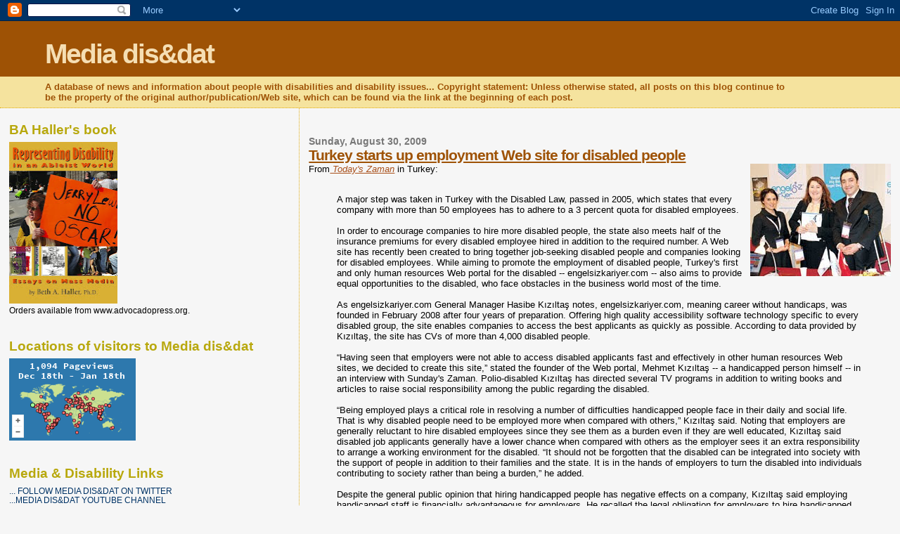

--- FILE ---
content_type: text/html; charset=UTF-8
request_url: https://media-dis-n-dat.blogspot.com/2009/08/turkey-starts-up-employment-web-site.html
body_size: 18899
content:
<!DOCTYPE html>
<html dir='ltr' xmlns='http://www.w3.org/1999/xhtml' xmlns:b='http://www.google.com/2005/gml/b' xmlns:data='http://www.google.com/2005/gml/data' xmlns:expr='http://www.google.com/2005/gml/expr'>
<head>
<link href='https://www.blogger.com/static/v1/widgets/2944754296-widget_css_bundle.css' rel='stylesheet' type='text/css'/>
<meta content='text/html; charset=UTF-8' http-equiv='Content-Type'/>
<meta content='blogger' name='generator'/>
<link href='https://media-dis-n-dat.blogspot.com/favicon.ico' rel='icon' type='image/x-icon'/>
<link href='http://media-dis-n-dat.blogspot.com/2009/08/turkey-starts-up-employment-web-site.html' rel='canonical'/>
<link rel="alternate" type="application/atom+xml" title="Media dis&amp;dat - Atom" href="https://media-dis-n-dat.blogspot.com/feeds/posts/default" />
<link rel="alternate" type="application/rss+xml" title="Media dis&amp;dat - RSS" href="https://media-dis-n-dat.blogspot.com/feeds/posts/default?alt=rss" />
<link rel="service.post" type="application/atom+xml" title="Media dis&amp;dat - Atom" href="https://www.blogger.com/feeds/973901678873012550/posts/default" />

<link rel="alternate" type="application/atom+xml" title="Media dis&amp;dat - Atom" href="https://media-dis-n-dat.blogspot.com/feeds/8294348040688502613/comments/default" />
<!--Can't find substitution for tag [blog.ieCssRetrofitLinks]-->
<link href='https://blogger.googleusercontent.com/img/b/R29vZ2xl/AVvXsEiBjriDcpsl7IyLeyMUJfc8mG7IrSYxql73KjU8ttFjUC8elB8dhn8hPdmp47ttOAZeqd0qVQmYhHZK4OzmQA9YgTW_iRSPWZWBDCy1RqoSF1DQj4ipHeszg8De9QGQLeo-2ptukRYFNng/s320/turkey+web+portal.jpg' rel='image_src'/>
<meta content='http://media-dis-n-dat.blogspot.com/2009/08/turkey-starts-up-employment-web-site.html' property='og:url'/>
<meta content='Turkey starts up employment Web site for disabled people' property='og:title'/>
<meta content='From  Today&#39;s Zaman  in Turkey: A major step was taken in Turkey with the Disabled Law, passed in 2005, which states that every company with...' property='og:description'/>
<meta content='https://blogger.googleusercontent.com/img/b/R29vZ2xl/AVvXsEiBjriDcpsl7IyLeyMUJfc8mG7IrSYxql73KjU8ttFjUC8elB8dhn8hPdmp47ttOAZeqd0qVQmYhHZK4OzmQA9YgTW_iRSPWZWBDCy1RqoSF1DQj4ipHeszg8De9QGQLeo-2ptukRYFNng/w1200-h630-p-k-no-nu/turkey+web+portal.jpg' property='og:image'/>
<title>Media dis&amp;dat: Turkey starts up employment Web site for disabled people</title>
<style id='page-skin-1' type='text/css'><!--
/*
* Blogger Template Style
*
* Sand Dollar
* by Jason Sutter
* Updated by Blogger Team
*/
body {
margin:0px;
padding:0px;
background:#f6f6f6;
color:#000000;
font-size: small;
}
#outer-wrapper {
font:normal normal 100% 'Trebuchet MS',Trebuchet,Verdana,Sans-Serif;
}
a {
color:#a9501b;
}
a:hover {
color:#9E5205;
}
a img {
border-width: 0;
}
#content-wrapper {
padding-top: 0;
padding-right: 1em;
padding-bottom: 0;
padding-left: 1em;
}
@media all  {
div#main {
float:right;
width:66%;
padding-top:30px;
padding-right:0;
padding-bottom:10px;
padding-left:1em;
border-left:dotted 1px #e0ad12;
word-wrap: break-word; /* fix for long text breaking sidebar float in IE */
overflow: hidden;     /* fix for long non-text content breaking IE sidebar float */
}
div#sidebar {
margin-top:20px;
margin-right:0px;
margin-bottom:0px;
margin-left:0;
padding:0px;
text-align:left;
float: left;
width: 31%;
word-wrap: break-word; /* fix for long text breaking sidebar float in IE */
overflow: hidden;     /* fix for long non-text content breaking IE sidebar float */
}
}
@media handheld  {
div#main {
float:none;
width:90%;
}
div#sidebar {
padding-top:30px;
padding-right:7%;
padding-bottom:10px;
padding-left:3%;
}
}
#header {
padding-top:0px;
padding-right:0px;
padding-bottom:0px;
padding-left:0px;
margin-top:0px;
margin-right:0px;
margin-bottom:0px;
margin-left:0px;
border-bottom:dotted 1px #e0ad12;
background:#F5E39e;
}
h1 a:link  {
text-decoration:none;
color:#F5DEB3
}
h1 a:visited  {
text-decoration:none;
color:#F5DEB3
}
h1,h2,h3 {
margin: 0;
}
h1 {
padding-top:25px;
padding-right:0px;
padding-bottom:10px;
padding-left:5%;
color:#F5DEB3;
background:#9e5205;
font:normal bold 300% Verdana,Sans-Serif;
letter-spacing:-2px;
}
h3.post-title {
color:#9E5205;
font:normal bold 160% Verdana,Sans-Serif;
letter-spacing:-1px;
}
h3.post-title a,
h3.post-title a:visited {
color: #9E5205;
}
h2.date-header  {
margin-top:10px;
margin-right:0px;
margin-bottom:0px;
margin-left:0px;
color:#777777;
font: normal bold 105% 'Trebuchet MS',Trebuchet,Verdana,Sans-serif;
}
h4 {
color:#aa0033;
}
#sidebar h2 {
color:#B8A80D;
margin:0px;
padding:0px;
font:normal bold 150% Verdana,Sans-serif;
}
#sidebar .widget {
margin-top:0px;
margin-right:0px;
margin-bottom:33px;
margin-left:0px;
padding-top:0px;
padding-right:0px;
padding-bottom:0px;
padding-left:0px;
font-size:95%;
}
#sidebar ul {
list-style-type:none;
padding-left: 0;
margin-top: 0;
}
#sidebar li {
margin-top:0px;
margin-right:0px;
margin-bottom:0px;
margin-left:0px;
padding-top:0px;
padding-right:0px;
padding-bottom:0px;
padding-left:0px;
list-style-type:none;
font-size:95%;
}
.description {
padding:0px;
margin-top:7px;
margin-right:12%;
margin-bottom:7px;
margin-left:5%;
color:#9E5205;
background:transparent;
font:bold 100% Verdana,Sans-Serif;
}
.post {
margin-top:0px;
margin-right:0px;
margin-bottom:30px;
margin-left:0px;
}
.post strong {
color:#000000;
font-weight:bold;
}
pre,code {
color:#003366;
}
strike {
color:#003366;
}
.post-footer  {
padding:0px;
margin:0px;
color:#444444;
font-size:80%;
}
.post-footer a {
border:none;
color:#968a0a;
text-decoration:none;
}
.post-footer a:hover {
text-decoration:underline;
}
#comments {
padding:0px;
font-size:110%;
font-weight:bold;
}
.comment-author {
margin-top: 10px;
}
.comment-body {
font-size:100%;
font-weight:normal;
color:black;
}
.comment-footer {
padding-bottom:20px;
color:#444444;
font-size:80%;
font-weight:normal;
display:inline;
margin-right:10px
}
.deleted-comment  {
font-style:italic;
color:gray;
}
.comment-link  {
margin-left:.6em;
}
.profile-textblock {
clear: both;
margin-left: 0;
}
.profile-img {
float: left;
margin-top: 0;
margin-right: 5px;
margin-bottom: 5px;
margin-left: 0;
border: 2px solid #9e5205;
}
#sidebar a:link  {
color:#003366;
text-decoration:none;
}
#sidebar a:active  {
color:#ff0000;
text-decoration:none;
}
#sidebar a:visited  {
color:sidebarlinkcolor;
text-decoration:none;
}
#sidebar a:hover {
color:#B8A80D;
text-decoration:none;
}
.feed-links {
clear: both;
line-height: 2.5em;
}
#blog-pager-newer-link {
float: left;
}
#blog-pager-older-link {
float: right;
}
#blog-pager {
text-align: center;
}
.clear {
clear: both;
}
.widget-content {
margin-top: 0.5em;
}
/** Tweaks for layout editor preview */
body#layout #outer-wrapper {
margin-top: 0;
}
body#layout #main,
body#layout #sidebar {
margin-top: 10px;
padding-top: 0;
}

--></style>
<link href='https://www.blogger.com/dyn-css/authorization.css?targetBlogID=973901678873012550&amp;zx=f16f64de-d602-4be6-a817-f4d4e047eeee' media='none' onload='if(media!=&#39;all&#39;)media=&#39;all&#39;' rel='stylesheet'/><noscript><link href='https://www.blogger.com/dyn-css/authorization.css?targetBlogID=973901678873012550&amp;zx=f16f64de-d602-4be6-a817-f4d4e047eeee' rel='stylesheet'/></noscript>
<meta name='google-adsense-platform-account' content='ca-host-pub-1556223355139109'/>
<meta name='google-adsense-platform-domain' content='blogspot.com'/>

</head>
<body>
<div class='navbar section' id='navbar'><div class='widget Navbar' data-version='1' id='Navbar1'><script type="text/javascript">
    function setAttributeOnload(object, attribute, val) {
      if(window.addEventListener) {
        window.addEventListener('load',
          function(){ object[attribute] = val; }, false);
      } else {
        window.attachEvent('onload', function(){ object[attribute] = val; });
      }
    }
  </script>
<div id="navbar-iframe-container"></div>
<script type="text/javascript" src="https://apis.google.com/js/platform.js"></script>
<script type="text/javascript">
      gapi.load("gapi.iframes:gapi.iframes.style.bubble", function() {
        if (gapi.iframes && gapi.iframes.getContext) {
          gapi.iframes.getContext().openChild({
              url: 'https://www.blogger.com/navbar/973901678873012550?po\x3d8294348040688502613\x26origin\x3dhttps://media-dis-n-dat.blogspot.com',
              where: document.getElementById("navbar-iframe-container"),
              id: "navbar-iframe"
          });
        }
      });
    </script><script type="text/javascript">
(function() {
var script = document.createElement('script');
script.type = 'text/javascript';
script.src = '//pagead2.googlesyndication.com/pagead/js/google_top_exp.js';
var head = document.getElementsByTagName('head')[0];
if (head) {
head.appendChild(script);
}})();
</script>
</div></div>
<div id='outer-wrapper'><div id='wrap2'>
<!-- skip links for text browsers -->
<span id='skiplinks' style='display:none;'>
<a href='#main'>skip to main </a> |
      <a href='#sidebar'>skip to sidebar</a>
</span>
<div id='header-wrapper'>
<div class='header section' id='header'><div class='widget Header' data-version='1' id='Header1'>
<div id='header-inner'>
<div class='titlewrapper'>
<h1 class='title'>
<a href='https://media-dis-n-dat.blogspot.com/'>
Media dis&amp;dat
</a>
</h1>
</div>
<div class='descriptionwrapper'>
<p class='description'><span>A database of news and information about people with disabilities and disability issues...
Copyright statement: Unless otherwise stated, all posts on this blog continue to be the property of the original author/publication/Web site, which can be found via the link at the beginning of each post.</span></p>
</div>
</div>
</div></div>
</div>
<div id='content-wrapper'>
<div id='crosscol-wrapper' style='text-align:center'>
<div class='crosscol no-items section' id='crosscol'></div>
</div>
<div id='main-wrapper'>
<div class='main section' id='main'><div class='widget Blog' data-version='1' id='Blog1'>
<div class='blog-posts hfeed'>

          <div class="date-outer">
        
<h2 class='date-header'><span>Sunday, August 30, 2009</span></h2>

          <div class="date-posts">
        
<div class='post-outer'>
<div class='post hentry'>
<a name='8294348040688502613'></a>
<h3 class='post-title entry-title'>
<a href='https://media-dis-n-dat.blogspot.com/2009/08/turkey-starts-up-employment-web-site.html'>Turkey starts up employment Web site for disabled people</a>
</h3>
<div class='post-header-line-1'></div>
<div class='post-body entry-content'>
<a href="https://blogger.googleusercontent.com/img/b/R29vZ2xl/AVvXsEiBjriDcpsl7IyLeyMUJfc8mG7IrSYxql73KjU8ttFjUC8elB8dhn8hPdmp47ttOAZeqd0qVQmYhHZK4OzmQA9YgTW_iRSPWZWBDCy1RqoSF1DQj4ipHeszg8De9QGQLeo-2ptukRYFNng/s1600-h/turkey+web+portal.jpg"><img alt="" border="0" id="BLOGGER_PHOTO_ID_5375855669323382322" src="https://blogger.googleusercontent.com/img/b/R29vZ2xl/AVvXsEiBjriDcpsl7IyLeyMUJfc8mG7IrSYxql73KjU8ttFjUC8elB8dhn8hPdmp47ttOAZeqd0qVQmYhHZK4OzmQA9YgTW_iRSPWZWBDCy1RqoSF1DQj4ipHeszg8De9QGQLeo-2ptukRYFNng/s320/turkey+web+portal.jpg" style="FLOAT: right; MARGIN: 0px 0px 10px 10px; WIDTH: 200px; CURSOR: hand; HEIGHT: 160px" /></a>From<span class="Apple-style-span" style="FONT-STYLE: italic"><a href="http://www.todayszaman.com/tz-web/news-185542-101-web-portal-first-to-promote-employment-for-handicapped.html"> Today's Zaman</a></span> in Turkey:<br /><br /><div><blockquote>A major step was taken in Turkey with the Disabled Law, passed in 2005, which states that every company with more than 50 employees has to adhere to a 3 percent quota for disabled employees.<br /><br />In order to encourage companies to hire more disabled people, the state also meets half of the insurance premiums for every disabled employee hired in addition to the required number. A Web site has recently been created to bring together job-seeking disabled people and companies looking for disabled employees. While aiming to promote the employment of disabled people, Turkey's first and only human resources Web portal for the disabled -- engelsizkariyer.com -- also aims to provide equal opportunities to the disabled, who face obstacles in the business world most of the time.<br /><br />As engelsizkariyer.com General Manager Hasibe Kızıltaş notes, engelsizkariyer.com, meaning career without handicaps, was founded in February 2008 after four years of preparation. Offering high quality accessibility software technology specific to every disabled group, the site enables companies to access the best applicants as quickly as possible. According to data provided by Kızıltaş, the site has CVs of more than 4,000 disabled people.<br /><br />&#8220;Having seen that employers were not able to access disabled applicants fast and effectively in other human resources Web sites, we decided to create this site,&#8221; stated the founder of the Web portal, Mehmet Kızıltaş -- a handicapped person himself -- in an interview with Sunday's Zaman. Polio-disabled Kızıltaş has directed several TV programs in addition to writing books and articles to raise social responsibility among the public regarding the disabled.<br /><br />&#8220;Being employed plays a critical role in resolving a number of difficulties handicapped people face in their daily and social life. That is why disabled people need to be employed more when compared with others,&#8221; Kızıltaş said. Noting that employers are generally reluctant to hire disabled employees since they see them as a burden even if they are well educated, Kızıltaş said disabled job applicants generally have a lower chance when compared with others as the employer sees it an extra responsibility to arrange a working environment for the disabled. &#8220;It should not be forgotten that the disabled can be integrated into society with the support of people in addition to their families and the state. It is in the hands of employers to turn the disabled into individuals contributing to society rather than being a burden,&#8221; he added.<br /><br />Despite the general public opinion that hiring handicapped people has negative effects on a company, Kızıltaş said employing handicapped staff is financially advantageous for employers. He recalled the legal obligation for employers to hire handicapped employees to some extent. Noting that hiring more disabled people than the required number brings significant economic advantages to employers with the government incentive, when staff expenditures are taken into consideration, Kızıltaş said: &#8220;However, such important incentives are being ignored due to prejudices against the disabled. Research has revealed that disabled employees make great contributions to the success of their companies since they perform very well given newfound responsibilities.&#8221;<br /><br />Stressing that companies used to waste large amounts of money and effort in their search for qualified disabled employees, he said engelsizkariyer.com helps companies overcome this problem. &#8220;If an employer fills its 3 percent quota with unqualified disabled workers so as just to fulfill the legal requirement, the company loses efficiency. However, if the employer hires handicapped applicants in the correct positions in accordance with their career, education and potential, it will bring efficiency and success to the company. Engelsizlariyer.com offers this opportunity to employers as the site provides detailed information about job applicants for employers,&#8221; he notes.<br /><br />Apart from bringing employers and disabled employees together, engelsizkariyer.com also provides assistance for the disabled when they face difficulties in the business world. &#8220;Most disabled people face mobbing, which in the workplace involves hostile and unethical communication that is directed in a systematic manner by one or more individuals, mainly toward one individual. Those exposed to mobbing can contact the site via e-mail or phone. A group of experts including psychiatrists listen to the complainant and decide whether it is mobbing or not. Once they decide it is mobbing, they lend support to the mobbing victim until they find a solution,&#8221; Kızıltaş says.<br /><br />According to the latest report issued by the Prime Ministry's Directorate for the Disabled in cooperation with the Turkish Statistics Institute (TurkStat), nearly 13 percent of the Turkish population -- approximately 8.5 million people -- has either physical or mental disabilities.<br /><br /></blockquote></div>
<div style='clear: both;'></div>
</div>
<div class='post-footer'>
<div class='post-footer-line post-footer-line-1'><span class='post-author vcard'>
Posted by
<span class='fn'>BA Haller</span>
</span>
<span class='post-timestamp'>
at
<a class='timestamp-link' href='https://media-dis-n-dat.blogspot.com/2009/08/turkey-starts-up-employment-web-site.html' rel='bookmark' title='permanent link'><abbr class='published' title='2009-08-30T09:17:00-04:00'>9:17&#8239;AM</abbr></a>
</span>
<span class='post-comment-link'>
</span>
<span class='post-icons'>
<span class='item-action'>
<a href='https://www.blogger.com/email-post/973901678873012550/8294348040688502613' title='Email Post'>
<img alt="" class="icon-action" src="//www.blogger.com/img/icon18_email.gif">
</a>
</span>
<span class='item-control blog-admin pid-1580894232'>
<a href='https://www.blogger.com/post-edit.g?blogID=973901678873012550&postID=8294348040688502613&from=pencil' title='Edit Post'>
<img alt='' class='icon-action' height='18' src='https://resources.blogblog.com/img/icon18_edit_allbkg.gif' width='18'/>
</a>
</span>
</span>
</div>
<div class='post-footer-line post-footer-line-2'><span class='post-labels'>
</span>
</div>
<div class='post-footer-line post-footer-line-3'></div>
</div>
</div>
<div class='comments' id='comments'>
<a name='comments'></a>
</div>
</div>

        </div></div>
      
</div>
<div class='blog-pager' id='blog-pager'>
<span id='blog-pager-newer-link'>
<a class='blog-pager-newer-link' href='https://media-dis-n-dat.blogspot.com/2009/08/texas-disability-advocates-say-regional.html' id='Blog1_blog-pager-newer-link' title='Newer Post'>Newer Post</a>
</span>
<span id='blog-pager-older-link'>
<a class='blog-pager-older-link' href='https://media-dis-n-dat.blogspot.com/2009/08/malaysias-first-disabled-legislator.html' id='Blog1_blog-pager-older-link' title='Older Post'>Older Post</a>
</span>
<a class='home-link' href='https://media-dis-n-dat.blogspot.com/'>Home</a>
</div>
<div class='clear'></div>
<div class='post-feeds'>
</div>
</div></div>
</div>
<div id='sidebar-wrapper'>
<div class='sidebar section' id='sidebar'><div class='widget Image' data-version='1' id='Image1'>
<h2>BA Haller's book</h2>
<div class='widget-content'>
<a href='http://www.advocadopress.org/'>
<img alt='BA Haller&#39;s book' height='230' id='Image1_img' src='https://blogger.googleusercontent.com/img/b/R29vZ2xl/AVvXsEiJ90EhT4GKXbAKu5OFxKbOW6hUqALxnrzwMqsK2ZdtoAWxZqw0S1PbjshA5lrt58DBs66Kilu4AYqjUfRYfYMtczKurIBGp4fs91JMFovLY1faNgFUdoSV2L4a7sUhimPbBtQjPaEjVwsJ/s230/HallerBkCovMay11%5B1%5D.JPG' width='154'/>
</a>
<br/>
<span class='caption'>Orders available from www.advocadopress.org.</span>
</div>
<div class='clear'></div>
</div><div class='widget HTML' data-version='1' id='HTML1'>
<h2 class='title'>Locations of visitors to Media dis&amp;dat</h2>
<div class='widget-content'>
<a id="clustrMapsLink" href="http://www2.clustrmaps.com/counter/maps.php?url=http://media-dis-n-dat.blogspot.com/"><img id="clustrMapsImg" style="border:0px;" alt="Locations of visitors to this page" src="https://lh3.googleusercontent.com/blogger_img_proxy/AEn0k_sEwNZJFfy50kEpk9hozYVAaE25Upx5_1PXBZDsXfTwKvTeKjfuo4fZ8duL_z0TH4BOLzvHw06ixXhuAI2jW3szLYJikvI9UBe4j6vmmFl4YoQ0pIPe_CfmZhvhNSqWOrJTdaIHyJJgCNq5PG8KrURsO5JjHqs33WC4=s0-d" onerror="this.onerror=null; this.src=&#39;http://clustrmaps.com/images/clustrmaps-back-soon.jpg&#39;; document.getElementById(&#39;clustrMapsLink&#39;).href=&#39;http://clustrmaps.com&#39;;" title="Locations of visitors to this page">
</a>
</div>
<div class='clear'></div>
</div><div class='widget LinkList' data-version='1' id='LinkList1'>
<h2>Media &amp; Disability Links</h2>
<div class='widget-content'>
<ul>
<li><a href='http://twitter.com/Mediadisdat'>... FOLLOW MEDIA DIS&DAT ON TWITTER</a></li>
<li><a href="//www.youtube.com/mediadisdat#">...MEDIA DIS&DAT YOUTUBE CHANNEL</a></li>
<li><a href='http://www.abilities.ca/'>Abilities Magazine in Canada</a></li>
<li><a href='http://abilitymaine.org/'>Ability Maine</a></li>
<li><a href='http://abledbody.com/'>AbledBody</a></li>
<li><a href='http://www.ami.ca/default.aspx'>Accessible Media Inc., Canada</a></li>
<li><a href='http://www.accessibletwitter.com/'>Accessible Twitter</a></li>
<li><a href='http://advertisinganddisability.com/'>Advertising & Disability</a></li>
<li><a href='http://www.advocadopress.org/'>Advocado Press</a></li>
<li><a href='http://www.disabilityartsonline.org/Alison-Wilde'>Alison Wilde's film & TV blog</a></li>
<li><a href='http://www.inclusioninthearts.org/'>Alliance for Inclusion in the Arts</a></li>
<li><a href='http://animatedminds.com/'>Animated Minds (UK)</a></li>
<li><a href='http://www.atechnews.com/home.html'>Assistive Technology News</a></li>
<li><a href='http://attitudelive.com/'>Attitude Live in New Zealand</a></li>
<li><a href='http://www.autube.tv/'>AuTube</a></li>
<li><a href='http://www.taaproject.com/'>Autism Acceptance Project</a></li>
<li><a href='http://www.autismafter16.com/'>Autism after 16</a></li>
<li><a href='http://www.bbc.co.uk/ouch/'>BBC's Ouch!</a></li>
<li><a href='http://www.bloorview.ca/bloom/'>Bloom magazine</a></li>
<li><a href='http://www.bodiesofworkchicago.org/'>Bodies of Work: Network for Disability Arts & Culture</a></li>
<li><a href='http://www.abilitymaine.org/breath/'>Breath & Shadow, a Journal of Disability Culture and Literature</a></li>
<li><a href='http://www.accessiblesociety.org/casindex.shtml'>Center for an Accessible Society</a></li>
<li><a href='http://www.chloemagazine.com/'>Chloe Magazine</a></li>
<li><a href='http://collective-voices.blogspot.com/'>Collective Voices</a></li>
<li><a href='http://cripconfessions.com/'>Crip Confessions</a></li>
<li><a href="//www.youtube.com/user/DISLABELEDtv#p/a/u/1/ahpnfoK-Ihw">DISLABELEDtv</a></li>
<li><a href='http://d-map.org/'>DREDF Disability & Media Alliance Project (D-MAP)</a></li>
<li><a href='http://deafnewstoday.blogspot.com/'>Deaf News Today</a></li>
<li><a href='http://www.d-pan.com/index.html'>Deaf Performing Artists Network (D-PAN)</a></li>
<li><a href="//www.youtube.com/user/deafwomeninfilm">Deaf Women in Film</a></li>
<li><a href='https://sites.google.com/a/pinedafoundation.org/ios/disabuzz'>Dis-a-Buzz</a></li>
<li><a href='http://d-map.org/'>Disability & Media Alliance Project</a></li>
<li><a href='http://www.disabilityarts.org/home'>Disability Arts online</a></li>
<li><a href='http://disstud.blogspot.com/'>Disability Blogroll</a></li>
<li><a href='http://www.similinton.com/blog/'>Disability Culture Watch</a></li>
<li><a href='http://www.disabilityfilms.co.uk/'>Disability Films</a></li>
<li><a href='http://www.disabilityfriendlycolleges.com/index.php?option=com_content&view=frontpage&Itemid=53'>Disability Friendly Colleges guide</a></li>
<li><a href='http://www.modavox.com/voiceamerica/vshow.aspx?sid=1315'>Disability Matters online radio show</a></li>
<li><a href='http://pages.towson.edu/bhalle/disable.html'>Disability Media</a></li>
<li><a href='http://dmi-us-mission.blogspot.com/'>Disability Media Initiative</a></li>
<li><a href='http://disabilitymovies.com/'>Disability Movies</a></li>
<li><a href='http://www.disabilityresourceexchange.com/'>Disability Resource Exchange</a></li>
<li><a href='http://www.yorku.ca/drpi/mediaMonitoring.html'>Disability Rights Promotion International Media Monitoring</a></li>
<li><a href='http://www.disabilityscoop.com/'>Disability Scoop</a></li>
<li><a href='http://www.dsq-sds.org/'>Disability Studies Quarterly</a></li>
<li><a href='http://disabilitystudies.syr.edu/resources/programsinds.aspx'>Disability Studies programs in North America</a></li>
<li><a href='http://www.inclusioninthearts.org/Deal/'>Disability in Entertainment & Arts Link</a></li>
<li><a href='http://www.disaboom.com/'>Disaboom</a></li>
<li><a href='http://www.dontplaymepayme.com/'>Don't play me pay me campaign</a></li>
<li><a href='http://www.endeavorfreedom.tv/'>Endeavor Freedom TV</a></li>
<li><a href='http://disabledfeminists.com/'>FWD/Forward (feminists with disabilities) for a way forward</a></li>
<li><a href='http://www.funkyflamingo.co.uk/fftv.html'>Funky Flamingo TV</a></li>
<li><a href='http://www.hadtobe.com/'>Had to Be Productions</a></li>
<li><a href='http://www.howsyournews.com/'>How's Your News?</a></li>
<li><a href='http://www.iampwd.org/'>I AM PWD</a></li>
<li><a href='http://www.bbc.co.uk/podcasts/series/intouch'>In Touch: News for Blind People</a></li>
<li><a href='http://www.inclusiondaily.com/'>Inclusion Daily Express</a></li>
<li><a href='http://www.itodaynews.com/'>Independence Today</a></li>
<li><a href='https://sites.google.com/a/pinedafoundation.org/ios/'>It's Our Story</a></li>
<li><a href='http://fvkasa.org/index.php'>Kids as Self Advocates</a></li>
<li><a href='http://www.lauraandwagner.com/'>Laura & Wagner Media Center</a></li>
<li><a href='http://www.lifemyway.org/'>LifeMyWay (Illinois)</a></li>
<li><a href='http://lightscameraaccess.ca/'>Lights! Camera! Access! in Canada</a></li>
<li><a href='http://www.manyworldsnetwork.com/'>Many Worlds Network</a></li>
<li><a href='http://mediability.wordpress.com/'>MediAbility in Sweden</a></li>
<li><a href='http://media-disability-bibliography.blogspot.com/'>Media & Disability Bibliography</a></li>
<li><a href='http://www.media-disability.net/'>Media&Disability.net</a></li>
<li><a href='http://depts.washington.edu/mhreport/'>Mental Health Reporting Guide</a></li>
<li><a href='http://www.mindfreedom.org/'>MindFreedom International</a></li>
<li><a href='http://www.motiondisabled.com/'>Motion Disabled exhibit</a></li>
<li><a href='http://www.ada.gov/mycountryvideo/hi_speed_rp/mycountrydslgallery.htm'>My Country video about disability rights online</a></li>
<li><a href="//www.youtube.com/user/MyDeafFamily">My Deaf Family Web Series</a></li>
<li><a href="//www.youtube.com/user/MyDeafLife">My Deaf Life on YouTube</a></li>
<li><a href='http://nadc.ucla.edu/index.cfm'>National Arts and Disability Center</a></li>
<li><a href='http://www.ncdj.org/index.php'>National Center on Disability and Journalism</a></li>
<li><a href='http://www.niadart.org/'>National Institute of Art & Disabilities</a></li>
<li><a href='http://www.newmobility.com/'>New Mobility magazine</a></li>
<li><a href='http://www.ciij.org/publications_media/20050328-151849.pdf'>Newswatch: Covering the Disability Community</a></li>
<li><a href='http://www.imyvmeste.narod.ru/about_us.htm'>Nizhny Novgorod, Russia, Center training journalists to cover disability issues</a></li>
<li><a href='http://www.optionstv.org/index.html'>Options TV</a></li>
<li><a href='http://www.patriciaebauer.com/'>Patricia Bauer blog</a></li>
<li><a href='http://phillyaccess.blogspot.com/'>PhillyACCESS</a></li>
<li><a href='http://www.ptff.org/'>Picture This Film Festival</a></li>
<li><a href='http://planet-of-the-blind.com/'>Planet of the Blind</a></li>
<li><a href='http://www.ragged-edge-mag.com/'>Ragged Edge Online Archive</a></li>
<li><a href='http://www.abc.net.au/rampup/'>Ramp Up from ABC in Australia</a></li>
<li><a href='http://www.rollingrains.com/'>Rolling Rains Report</a></li>
<li><a href='http://rollingpix.blogspot.com/'>Rolling pix - disability sports blog</a></li>
<li><a href='http://sharonwachslerssickhumor.blogspot.com/?zx=9b62bdb66d7559c8'>Sick Humor</a></li>
<li><a href='http://www.gosprout.org/film/sff2009/index.html'>Sprout Film Festival</a></li>
<li><a href='http://www.culturedisabilitytalent.org/index.html'>Superfest International Disability Film Festival</a></li>
<li><a href='http://www.largestminority.org/'>The Largest Minority radio show</a></li>
<li><a href='http://www.thenthdegree.com/default.asp'>The Nth Degree</a></li>
<li><a href="//www.youtube.com/user/TheSpecialsWebSeries">The Specials Web Series</a></li>
<li><a href='http://this.org/blog/category/thisability/'>This Ability magazine in Canada</a></li>
<li><a href='http://www.mediaanddisability.org/index.htm'>UK Media & Disability Website</a></li>
<li><a href='http://www.un.org/disabilities/index.asp'>United Nations Enable</a></li>
<li><a href='http://www.w3.org/WAI/'>Web Accessibility Initiative</a></li>
<li><a href='http://www.webbytalents.com/'>Webby Talents</a></li>
<li><a href='http://en.wikipedia.org/wiki/Wikipedia:WikiProject_Disability'>WikiProject: Disability</a></li>
<li><a href='http://yaccessibilityblog.com/wp/'>Yahoo! Accessibility</a></li>
<li><a href='http://www.withtv.typepad.com/'>[with] TV blog</a></li>
<li><a href='http://disthis.org/'>disTHIS! Film Series</a></li>
<li><a href='http://www.sproutflix.org/'>sproutflix</a></li>
<li><a href='http://thautcast.com/drupal5/'>thAutcast.com - Blogazine for the Asperger's and Autism community</a></li>
</ul>
<div class='clear'></div>
</div>
</div><div class='widget BlogArchive' data-version='1' id='BlogArchive1'>
<h2>Blog Archive</h2>
<div class='widget-content'>
<div id='ArchiveList'>
<div id='BlogArchive1_ArchiveList'>
<ul class='hierarchy'>
<li class='archivedate collapsed'>
<a class='toggle' href='javascript:void(0)'>
<span class='zippy'>

        &#9658;&#160;
      
</span>
</a>
<a class='post-count-link' href='https://media-dis-n-dat.blogspot.com/2025/'>
2025
</a>
<span class='post-count' dir='ltr'>(1)</span>
<ul class='hierarchy'>
<li class='archivedate collapsed'>
<a class='toggle' href='javascript:void(0)'>
<span class='zippy'>

        &#9658;&#160;
      
</span>
</a>
<a class='post-count-link' href='https://media-dis-n-dat.blogspot.com/2025/11/'>
November
</a>
<span class='post-count' dir='ltr'>(1)</span>
</li>
</ul>
</li>
</ul>
<ul class='hierarchy'>
<li class='archivedate collapsed'>
<a class='toggle' href='javascript:void(0)'>
<span class='zippy'>

        &#9658;&#160;
      
</span>
</a>
<a class='post-count-link' href='https://media-dis-n-dat.blogspot.com/2024/'>
2024
</a>
<span class='post-count' dir='ltr'>(1)</span>
<ul class='hierarchy'>
<li class='archivedate collapsed'>
<a class='toggle' href='javascript:void(0)'>
<span class='zippy'>

        &#9658;&#160;
      
</span>
</a>
<a class='post-count-link' href='https://media-dis-n-dat.blogspot.com/2024/02/'>
February
</a>
<span class='post-count' dir='ltr'>(1)</span>
</li>
</ul>
</li>
</ul>
<ul class='hierarchy'>
<li class='archivedate collapsed'>
<a class='toggle' href='javascript:void(0)'>
<span class='zippy'>

        &#9658;&#160;
      
</span>
</a>
<a class='post-count-link' href='https://media-dis-n-dat.blogspot.com/2023/'>
2023
</a>
<span class='post-count' dir='ltr'>(3)</span>
<ul class='hierarchy'>
<li class='archivedate collapsed'>
<a class='toggle' href='javascript:void(0)'>
<span class='zippy'>

        &#9658;&#160;
      
</span>
</a>
<a class='post-count-link' href='https://media-dis-n-dat.blogspot.com/2023/07/'>
July
</a>
<span class='post-count' dir='ltr'>(1)</span>
</li>
</ul>
<ul class='hierarchy'>
<li class='archivedate collapsed'>
<a class='toggle' href='javascript:void(0)'>
<span class='zippy'>

        &#9658;&#160;
      
</span>
</a>
<a class='post-count-link' href='https://media-dis-n-dat.blogspot.com/2023/04/'>
April
</a>
<span class='post-count' dir='ltr'>(1)</span>
</li>
</ul>
<ul class='hierarchy'>
<li class='archivedate collapsed'>
<a class='toggle' href='javascript:void(0)'>
<span class='zippy'>

        &#9658;&#160;
      
</span>
</a>
<a class='post-count-link' href='https://media-dis-n-dat.blogspot.com/2023/03/'>
March
</a>
<span class='post-count' dir='ltr'>(1)</span>
</li>
</ul>
</li>
</ul>
<ul class='hierarchy'>
<li class='archivedate collapsed'>
<a class='toggle' href='javascript:void(0)'>
<span class='zippy'>

        &#9658;&#160;
      
</span>
</a>
<a class='post-count-link' href='https://media-dis-n-dat.blogspot.com/2022/'>
2022
</a>
<span class='post-count' dir='ltr'>(8)</span>
<ul class='hierarchy'>
<li class='archivedate collapsed'>
<a class='toggle' href='javascript:void(0)'>
<span class='zippy'>

        &#9658;&#160;
      
</span>
</a>
<a class='post-count-link' href='https://media-dis-n-dat.blogspot.com/2022/11/'>
November
</a>
<span class='post-count' dir='ltr'>(1)</span>
</li>
</ul>
<ul class='hierarchy'>
<li class='archivedate collapsed'>
<a class='toggle' href='javascript:void(0)'>
<span class='zippy'>

        &#9658;&#160;
      
</span>
</a>
<a class='post-count-link' href='https://media-dis-n-dat.blogspot.com/2022/08/'>
August
</a>
<span class='post-count' dir='ltr'>(1)</span>
</li>
</ul>
<ul class='hierarchy'>
<li class='archivedate collapsed'>
<a class='toggle' href='javascript:void(0)'>
<span class='zippy'>

        &#9658;&#160;
      
</span>
</a>
<a class='post-count-link' href='https://media-dis-n-dat.blogspot.com/2022/05/'>
May
</a>
<span class='post-count' dir='ltr'>(1)</span>
</li>
</ul>
<ul class='hierarchy'>
<li class='archivedate collapsed'>
<a class='toggle' href='javascript:void(0)'>
<span class='zippy'>

        &#9658;&#160;
      
</span>
</a>
<a class='post-count-link' href='https://media-dis-n-dat.blogspot.com/2022/04/'>
April
</a>
<span class='post-count' dir='ltr'>(2)</span>
</li>
</ul>
<ul class='hierarchy'>
<li class='archivedate collapsed'>
<a class='toggle' href='javascript:void(0)'>
<span class='zippy'>

        &#9658;&#160;
      
</span>
</a>
<a class='post-count-link' href='https://media-dis-n-dat.blogspot.com/2022/02/'>
February
</a>
<span class='post-count' dir='ltr'>(2)</span>
</li>
</ul>
<ul class='hierarchy'>
<li class='archivedate collapsed'>
<a class='toggle' href='javascript:void(0)'>
<span class='zippy'>

        &#9658;&#160;
      
</span>
</a>
<a class='post-count-link' href='https://media-dis-n-dat.blogspot.com/2022/01/'>
January
</a>
<span class='post-count' dir='ltr'>(1)</span>
</li>
</ul>
</li>
</ul>
<ul class='hierarchy'>
<li class='archivedate collapsed'>
<a class='toggle' href='javascript:void(0)'>
<span class='zippy'>

        &#9658;&#160;
      
</span>
</a>
<a class='post-count-link' href='https://media-dis-n-dat.blogspot.com/2021/'>
2021
</a>
<span class='post-count' dir='ltr'>(19)</span>
<ul class='hierarchy'>
<li class='archivedate collapsed'>
<a class='toggle' href='javascript:void(0)'>
<span class='zippy'>

        &#9658;&#160;
      
</span>
</a>
<a class='post-count-link' href='https://media-dis-n-dat.blogspot.com/2021/12/'>
December
</a>
<span class='post-count' dir='ltr'>(3)</span>
</li>
</ul>
<ul class='hierarchy'>
<li class='archivedate collapsed'>
<a class='toggle' href='javascript:void(0)'>
<span class='zippy'>

        &#9658;&#160;
      
</span>
</a>
<a class='post-count-link' href='https://media-dis-n-dat.blogspot.com/2021/11/'>
November
</a>
<span class='post-count' dir='ltr'>(1)</span>
</li>
</ul>
<ul class='hierarchy'>
<li class='archivedate collapsed'>
<a class='toggle' href='javascript:void(0)'>
<span class='zippy'>

        &#9658;&#160;
      
</span>
</a>
<a class='post-count-link' href='https://media-dis-n-dat.blogspot.com/2021/09/'>
September
</a>
<span class='post-count' dir='ltr'>(4)</span>
</li>
</ul>
<ul class='hierarchy'>
<li class='archivedate collapsed'>
<a class='toggle' href='javascript:void(0)'>
<span class='zippy'>

        &#9658;&#160;
      
</span>
</a>
<a class='post-count-link' href='https://media-dis-n-dat.blogspot.com/2021/07/'>
July
</a>
<span class='post-count' dir='ltr'>(2)</span>
</li>
</ul>
<ul class='hierarchy'>
<li class='archivedate collapsed'>
<a class='toggle' href='javascript:void(0)'>
<span class='zippy'>

        &#9658;&#160;
      
</span>
</a>
<a class='post-count-link' href='https://media-dis-n-dat.blogspot.com/2021/06/'>
June
</a>
<span class='post-count' dir='ltr'>(1)</span>
</li>
</ul>
<ul class='hierarchy'>
<li class='archivedate collapsed'>
<a class='toggle' href='javascript:void(0)'>
<span class='zippy'>

        &#9658;&#160;
      
</span>
</a>
<a class='post-count-link' href='https://media-dis-n-dat.blogspot.com/2021/05/'>
May
</a>
<span class='post-count' dir='ltr'>(1)</span>
</li>
</ul>
<ul class='hierarchy'>
<li class='archivedate collapsed'>
<a class='toggle' href='javascript:void(0)'>
<span class='zippy'>

        &#9658;&#160;
      
</span>
</a>
<a class='post-count-link' href='https://media-dis-n-dat.blogspot.com/2021/04/'>
April
</a>
<span class='post-count' dir='ltr'>(2)</span>
</li>
</ul>
<ul class='hierarchy'>
<li class='archivedate collapsed'>
<a class='toggle' href='javascript:void(0)'>
<span class='zippy'>

        &#9658;&#160;
      
</span>
</a>
<a class='post-count-link' href='https://media-dis-n-dat.blogspot.com/2021/03/'>
March
</a>
<span class='post-count' dir='ltr'>(2)</span>
</li>
</ul>
<ul class='hierarchy'>
<li class='archivedate collapsed'>
<a class='toggle' href='javascript:void(0)'>
<span class='zippy'>

        &#9658;&#160;
      
</span>
</a>
<a class='post-count-link' href='https://media-dis-n-dat.blogspot.com/2021/02/'>
February
</a>
<span class='post-count' dir='ltr'>(1)</span>
</li>
</ul>
<ul class='hierarchy'>
<li class='archivedate collapsed'>
<a class='toggle' href='javascript:void(0)'>
<span class='zippy'>

        &#9658;&#160;
      
</span>
</a>
<a class='post-count-link' href='https://media-dis-n-dat.blogspot.com/2021/01/'>
January
</a>
<span class='post-count' dir='ltr'>(2)</span>
</li>
</ul>
</li>
</ul>
<ul class='hierarchy'>
<li class='archivedate collapsed'>
<a class='toggle' href='javascript:void(0)'>
<span class='zippy'>

        &#9658;&#160;
      
</span>
</a>
<a class='post-count-link' href='https://media-dis-n-dat.blogspot.com/2020/'>
2020
</a>
<span class='post-count' dir='ltr'>(17)</span>
<ul class='hierarchy'>
<li class='archivedate collapsed'>
<a class='toggle' href='javascript:void(0)'>
<span class='zippy'>

        &#9658;&#160;
      
</span>
</a>
<a class='post-count-link' href='https://media-dis-n-dat.blogspot.com/2020/12/'>
December
</a>
<span class='post-count' dir='ltr'>(1)</span>
</li>
</ul>
<ul class='hierarchy'>
<li class='archivedate collapsed'>
<a class='toggle' href='javascript:void(0)'>
<span class='zippy'>

        &#9658;&#160;
      
</span>
</a>
<a class='post-count-link' href='https://media-dis-n-dat.blogspot.com/2020/11/'>
November
</a>
<span class='post-count' dir='ltr'>(1)</span>
</li>
</ul>
<ul class='hierarchy'>
<li class='archivedate collapsed'>
<a class='toggle' href='javascript:void(0)'>
<span class='zippy'>

        &#9658;&#160;
      
</span>
</a>
<a class='post-count-link' href='https://media-dis-n-dat.blogspot.com/2020/10/'>
October
</a>
<span class='post-count' dir='ltr'>(1)</span>
</li>
</ul>
<ul class='hierarchy'>
<li class='archivedate collapsed'>
<a class='toggle' href='javascript:void(0)'>
<span class='zippy'>

        &#9658;&#160;
      
</span>
</a>
<a class='post-count-link' href='https://media-dis-n-dat.blogspot.com/2020/09/'>
September
</a>
<span class='post-count' dir='ltr'>(1)</span>
</li>
</ul>
<ul class='hierarchy'>
<li class='archivedate collapsed'>
<a class='toggle' href='javascript:void(0)'>
<span class='zippy'>

        &#9658;&#160;
      
</span>
</a>
<a class='post-count-link' href='https://media-dis-n-dat.blogspot.com/2020/07/'>
July
</a>
<span class='post-count' dir='ltr'>(2)</span>
</li>
</ul>
<ul class='hierarchy'>
<li class='archivedate collapsed'>
<a class='toggle' href='javascript:void(0)'>
<span class='zippy'>

        &#9658;&#160;
      
</span>
</a>
<a class='post-count-link' href='https://media-dis-n-dat.blogspot.com/2020/06/'>
June
</a>
<span class='post-count' dir='ltr'>(2)</span>
</li>
</ul>
<ul class='hierarchy'>
<li class='archivedate collapsed'>
<a class='toggle' href='javascript:void(0)'>
<span class='zippy'>

        &#9658;&#160;
      
</span>
</a>
<a class='post-count-link' href='https://media-dis-n-dat.blogspot.com/2020/04/'>
April
</a>
<span class='post-count' dir='ltr'>(4)</span>
</li>
</ul>
<ul class='hierarchy'>
<li class='archivedate collapsed'>
<a class='toggle' href='javascript:void(0)'>
<span class='zippy'>

        &#9658;&#160;
      
</span>
</a>
<a class='post-count-link' href='https://media-dis-n-dat.blogspot.com/2020/02/'>
February
</a>
<span class='post-count' dir='ltr'>(2)</span>
</li>
</ul>
<ul class='hierarchy'>
<li class='archivedate collapsed'>
<a class='toggle' href='javascript:void(0)'>
<span class='zippy'>

        &#9658;&#160;
      
</span>
</a>
<a class='post-count-link' href='https://media-dis-n-dat.blogspot.com/2020/01/'>
January
</a>
<span class='post-count' dir='ltr'>(3)</span>
</li>
</ul>
</li>
</ul>
<ul class='hierarchy'>
<li class='archivedate collapsed'>
<a class='toggle' href='javascript:void(0)'>
<span class='zippy'>

        &#9658;&#160;
      
</span>
</a>
<a class='post-count-link' href='https://media-dis-n-dat.blogspot.com/2019/'>
2019
</a>
<span class='post-count' dir='ltr'>(16)</span>
<ul class='hierarchy'>
<li class='archivedate collapsed'>
<a class='toggle' href='javascript:void(0)'>
<span class='zippy'>

        &#9658;&#160;
      
</span>
</a>
<a class='post-count-link' href='https://media-dis-n-dat.blogspot.com/2019/12/'>
December
</a>
<span class='post-count' dir='ltr'>(1)</span>
</li>
</ul>
<ul class='hierarchy'>
<li class='archivedate collapsed'>
<a class='toggle' href='javascript:void(0)'>
<span class='zippy'>

        &#9658;&#160;
      
</span>
</a>
<a class='post-count-link' href='https://media-dis-n-dat.blogspot.com/2019/09/'>
September
</a>
<span class='post-count' dir='ltr'>(1)</span>
</li>
</ul>
<ul class='hierarchy'>
<li class='archivedate collapsed'>
<a class='toggle' href='javascript:void(0)'>
<span class='zippy'>

        &#9658;&#160;
      
</span>
</a>
<a class='post-count-link' href='https://media-dis-n-dat.blogspot.com/2019/08/'>
August
</a>
<span class='post-count' dir='ltr'>(1)</span>
</li>
</ul>
<ul class='hierarchy'>
<li class='archivedate collapsed'>
<a class='toggle' href='javascript:void(0)'>
<span class='zippy'>

        &#9658;&#160;
      
</span>
</a>
<a class='post-count-link' href='https://media-dis-n-dat.blogspot.com/2019/07/'>
July
</a>
<span class='post-count' dir='ltr'>(2)</span>
</li>
</ul>
<ul class='hierarchy'>
<li class='archivedate collapsed'>
<a class='toggle' href='javascript:void(0)'>
<span class='zippy'>

        &#9658;&#160;
      
</span>
</a>
<a class='post-count-link' href='https://media-dis-n-dat.blogspot.com/2019/06/'>
June
</a>
<span class='post-count' dir='ltr'>(2)</span>
</li>
</ul>
<ul class='hierarchy'>
<li class='archivedate collapsed'>
<a class='toggle' href='javascript:void(0)'>
<span class='zippy'>

        &#9658;&#160;
      
</span>
</a>
<a class='post-count-link' href='https://media-dis-n-dat.blogspot.com/2019/05/'>
May
</a>
<span class='post-count' dir='ltr'>(1)</span>
</li>
</ul>
<ul class='hierarchy'>
<li class='archivedate collapsed'>
<a class='toggle' href='javascript:void(0)'>
<span class='zippy'>

        &#9658;&#160;
      
</span>
</a>
<a class='post-count-link' href='https://media-dis-n-dat.blogspot.com/2019/04/'>
April
</a>
<span class='post-count' dir='ltr'>(1)</span>
</li>
</ul>
<ul class='hierarchy'>
<li class='archivedate collapsed'>
<a class='toggle' href='javascript:void(0)'>
<span class='zippy'>

        &#9658;&#160;
      
</span>
</a>
<a class='post-count-link' href='https://media-dis-n-dat.blogspot.com/2019/03/'>
March
</a>
<span class='post-count' dir='ltr'>(1)</span>
</li>
</ul>
<ul class='hierarchy'>
<li class='archivedate collapsed'>
<a class='toggle' href='javascript:void(0)'>
<span class='zippy'>

        &#9658;&#160;
      
</span>
</a>
<a class='post-count-link' href='https://media-dis-n-dat.blogspot.com/2019/02/'>
February
</a>
<span class='post-count' dir='ltr'>(4)</span>
</li>
</ul>
<ul class='hierarchy'>
<li class='archivedate collapsed'>
<a class='toggle' href='javascript:void(0)'>
<span class='zippy'>

        &#9658;&#160;
      
</span>
</a>
<a class='post-count-link' href='https://media-dis-n-dat.blogspot.com/2019/01/'>
January
</a>
<span class='post-count' dir='ltr'>(2)</span>
</li>
</ul>
</li>
</ul>
<ul class='hierarchy'>
<li class='archivedate collapsed'>
<a class='toggle' href='javascript:void(0)'>
<span class='zippy'>

        &#9658;&#160;
      
</span>
</a>
<a class='post-count-link' href='https://media-dis-n-dat.blogspot.com/2018/'>
2018
</a>
<span class='post-count' dir='ltr'>(13)</span>
<ul class='hierarchy'>
<li class='archivedate collapsed'>
<a class='toggle' href='javascript:void(0)'>
<span class='zippy'>

        &#9658;&#160;
      
</span>
</a>
<a class='post-count-link' href='https://media-dis-n-dat.blogspot.com/2018/12/'>
December
</a>
<span class='post-count' dir='ltr'>(1)</span>
</li>
</ul>
<ul class='hierarchy'>
<li class='archivedate collapsed'>
<a class='toggle' href='javascript:void(0)'>
<span class='zippy'>

        &#9658;&#160;
      
</span>
</a>
<a class='post-count-link' href='https://media-dis-n-dat.blogspot.com/2018/11/'>
November
</a>
<span class='post-count' dir='ltr'>(2)</span>
</li>
</ul>
<ul class='hierarchy'>
<li class='archivedate collapsed'>
<a class='toggle' href='javascript:void(0)'>
<span class='zippy'>

        &#9658;&#160;
      
</span>
</a>
<a class='post-count-link' href='https://media-dis-n-dat.blogspot.com/2018/09/'>
September
</a>
<span class='post-count' dir='ltr'>(1)</span>
</li>
</ul>
<ul class='hierarchy'>
<li class='archivedate collapsed'>
<a class='toggle' href='javascript:void(0)'>
<span class='zippy'>

        &#9658;&#160;
      
</span>
</a>
<a class='post-count-link' href='https://media-dis-n-dat.blogspot.com/2018/08/'>
August
</a>
<span class='post-count' dir='ltr'>(2)</span>
</li>
</ul>
<ul class='hierarchy'>
<li class='archivedate collapsed'>
<a class='toggle' href='javascript:void(0)'>
<span class='zippy'>

        &#9658;&#160;
      
</span>
</a>
<a class='post-count-link' href='https://media-dis-n-dat.blogspot.com/2018/07/'>
July
</a>
<span class='post-count' dir='ltr'>(3)</span>
</li>
</ul>
<ul class='hierarchy'>
<li class='archivedate collapsed'>
<a class='toggle' href='javascript:void(0)'>
<span class='zippy'>

        &#9658;&#160;
      
</span>
</a>
<a class='post-count-link' href='https://media-dis-n-dat.blogspot.com/2018/06/'>
June
</a>
<span class='post-count' dir='ltr'>(1)</span>
</li>
</ul>
<ul class='hierarchy'>
<li class='archivedate collapsed'>
<a class='toggle' href='javascript:void(0)'>
<span class='zippy'>

        &#9658;&#160;
      
</span>
</a>
<a class='post-count-link' href='https://media-dis-n-dat.blogspot.com/2018/04/'>
April
</a>
<span class='post-count' dir='ltr'>(1)</span>
</li>
</ul>
<ul class='hierarchy'>
<li class='archivedate collapsed'>
<a class='toggle' href='javascript:void(0)'>
<span class='zippy'>

        &#9658;&#160;
      
</span>
</a>
<a class='post-count-link' href='https://media-dis-n-dat.blogspot.com/2018/02/'>
February
</a>
<span class='post-count' dir='ltr'>(2)</span>
</li>
</ul>
</li>
</ul>
<ul class='hierarchy'>
<li class='archivedate collapsed'>
<a class='toggle' href='javascript:void(0)'>
<span class='zippy'>

        &#9658;&#160;
      
</span>
</a>
<a class='post-count-link' href='https://media-dis-n-dat.blogspot.com/2017/'>
2017
</a>
<span class='post-count' dir='ltr'>(18)</span>
<ul class='hierarchy'>
<li class='archivedate collapsed'>
<a class='toggle' href='javascript:void(0)'>
<span class='zippy'>

        &#9658;&#160;
      
</span>
</a>
<a class='post-count-link' href='https://media-dis-n-dat.blogspot.com/2017/11/'>
November
</a>
<span class='post-count' dir='ltr'>(5)</span>
</li>
</ul>
<ul class='hierarchy'>
<li class='archivedate collapsed'>
<a class='toggle' href='javascript:void(0)'>
<span class='zippy'>

        &#9658;&#160;
      
</span>
</a>
<a class='post-count-link' href='https://media-dis-n-dat.blogspot.com/2017/09/'>
September
</a>
<span class='post-count' dir='ltr'>(1)</span>
</li>
</ul>
<ul class='hierarchy'>
<li class='archivedate collapsed'>
<a class='toggle' href='javascript:void(0)'>
<span class='zippy'>

        &#9658;&#160;
      
</span>
</a>
<a class='post-count-link' href='https://media-dis-n-dat.blogspot.com/2017/07/'>
July
</a>
<span class='post-count' dir='ltr'>(2)</span>
</li>
</ul>
<ul class='hierarchy'>
<li class='archivedate collapsed'>
<a class='toggle' href='javascript:void(0)'>
<span class='zippy'>

        &#9658;&#160;
      
</span>
</a>
<a class='post-count-link' href='https://media-dis-n-dat.blogspot.com/2017/06/'>
June
</a>
<span class='post-count' dir='ltr'>(1)</span>
</li>
</ul>
<ul class='hierarchy'>
<li class='archivedate collapsed'>
<a class='toggle' href='javascript:void(0)'>
<span class='zippy'>

        &#9658;&#160;
      
</span>
</a>
<a class='post-count-link' href='https://media-dis-n-dat.blogspot.com/2017/05/'>
May
</a>
<span class='post-count' dir='ltr'>(2)</span>
</li>
</ul>
<ul class='hierarchy'>
<li class='archivedate collapsed'>
<a class='toggle' href='javascript:void(0)'>
<span class='zippy'>

        &#9658;&#160;
      
</span>
</a>
<a class='post-count-link' href='https://media-dis-n-dat.blogspot.com/2017/03/'>
March
</a>
<span class='post-count' dir='ltr'>(3)</span>
</li>
</ul>
<ul class='hierarchy'>
<li class='archivedate collapsed'>
<a class='toggle' href='javascript:void(0)'>
<span class='zippy'>

        &#9658;&#160;
      
</span>
</a>
<a class='post-count-link' href='https://media-dis-n-dat.blogspot.com/2017/02/'>
February
</a>
<span class='post-count' dir='ltr'>(1)</span>
</li>
</ul>
<ul class='hierarchy'>
<li class='archivedate collapsed'>
<a class='toggle' href='javascript:void(0)'>
<span class='zippy'>

        &#9658;&#160;
      
</span>
</a>
<a class='post-count-link' href='https://media-dis-n-dat.blogspot.com/2017/01/'>
January
</a>
<span class='post-count' dir='ltr'>(3)</span>
</li>
</ul>
</li>
</ul>
<ul class='hierarchy'>
<li class='archivedate collapsed'>
<a class='toggle' href='javascript:void(0)'>
<span class='zippy'>

        &#9658;&#160;
      
</span>
</a>
<a class='post-count-link' href='https://media-dis-n-dat.blogspot.com/2016/'>
2016
</a>
<span class='post-count' dir='ltr'>(45)</span>
<ul class='hierarchy'>
<li class='archivedate collapsed'>
<a class='toggle' href='javascript:void(0)'>
<span class='zippy'>

        &#9658;&#160;
      
</span>
</a>
<a class='post-count-link' href='https://media-dis-n-dat.blogspot.com/2016/12/'>
December
</a>
<span class='post-count' dir='ltr'>(5)</span>
</li>
</ul>
<ul class='hierarchy'>
<li class='archivedate collapsed'>
<a class='toggle' href='javascript:void(0)'>
<span class='zippy'>

        &#9658;&#160;
      
</span>
</a>
<a class='post-count-link' href='https://media-dis-n-dat.blogspot.com/2016/09/'>
September
</a>
<span class='post-count' dir='ltr'>(4)</span>
</li>
</ul>
<ul class='hierarchy'>
<li class='archivedate collapsed'>
<a class='toggle' href='javascript:void(0)'>
<span class='zippy'>

        &#9658;&#160;
      
</span>
</a>
<a class='post-count-link' href='https://media-dis-n-dat.blogspot.com/2016/08/'>
August
</a>
<span class='post-count' dir='ltr'>(2)</span>
</li>
</ul>
<ul class='hierarchy'>
<li class='archivedate collapsed'>
<a class='toggle' href='javascript:void(0)'>
<span class='zippy'>

        &#9658;&#160;
      
</span>
</a>
<a class='post-count-link' href='https://media-dis-n-dat.blogspot.com/2016/07/'>
July
</a>
<span class='post-count' dir='ltr'>(4)</span>
</li>
</ul>
<ul class='hierarchy'>
<li class='archivedate collapsed'>
<a class='toggle' href='javascript:void(0)'>
<span class='zippy'>

        &#9658;&#160;
      
</span>
</a>
<a class='post-count-link' href='https://media-dis-n-dat.blogspot.com/2016/06/'>
June
</a>
<span class='post-count' dir='ltr'>(8)</span>
</li>
</ul>
<ul class='hierarchy'>
<li class='archivedate collapsed'>
<a class='toggle' href='javascript:void(0)'>
<span class='zippy'>

        &#9658;&#160;
      
</span>
</a>
<a class='post-count-link' href='https://media-dis-n-dat.blogspot.com/2016/05/'>
May
</a>
<span class='post-count' dir='ltr'>(4)</span>
</li>
</ul>
<ul class='hierarchy'>
<li class='archivedate collapsed'>
<a class='toggle' href='javascript:void(0)'>
<span class='zippy'>

        &#9658;&#160;
      
</span>
</a>
<a class='post-count-link' href='https://media-dis-n-dat.blogspot.com/2016/04/'>
April
</a>
<span class='post-count' dir='ltr'>(4)</span>
</li>
</ul>
<ul class='hierarchy'>
<li class='archivedate collapsed'>
<a class='toggle' href='javascript:void(0)'>
<span class='zippy'>

        &#9658;&#160;
      
</span>
</a>
<a class='post-count-link' href='https://media-dis-n-dat.blogspot.com/2016/03/'>
March
</a>
<span class='post-count' dir='ltr'>(2)</span>
</li>
</ul>
<ul class='hierarchy'>
<li class='archivedate collapsed'>
<a class='toggle' href='javascript:void(0)'>
<span class='zippy'>

        &#9658;&#160;
      
</span>
</a>
<a class='post-count-link' href='https://media-dis-n-dat.blogspot.com/2016/02/'>
February
</a>
<span class='post-count' dir='ltr'>(5)</span>
</li>
</ul>
<ul class='hierarchy'>
<li class='archivedate collapsed'>
<a class='toggle' href='javascript:void(0)'>
<span class='zippy'>

        &#9658;&#160;
      
</span>
</a>
<a class='post-count-link' href='https://media-dis-n-dat.blogspot.com/2016/01/'>
January
</a>
<span class='post-count' dir='ltr'>(7)</span>
</li>
</ul>
</li>
</ul>
<ul class='hierarchy'>
<li class='archivedate collapsed'>
<a class='toggle' href='javascript:void(0)'>
<span class='zippy'>

        &#9658;&#160;
      
</span>
</a>
<a class='post-count-link' href='https://media-dis-n-dat.blogspot.com/2015/'>
2015
</a>
<span class='post-count' dir='ltr'>(78)</span>
<ul class='hierarchy'>
<li class='archivedate collapsed'>
<a class='toggle' href='javascript:void(0)'>
<span class='zippy'>

        &#9658;&#160;
      
</span>
</a>
<a class='post-count-link' href='https://media-dis-n-dat.blogspot.com/2015/12/'>
December
</a>
<span class='post-count' dir='ltr'>(7)</span>
</li>
</ul>
<ul class='hierarchy'>
<li class='archivedate collapsed'>
<a class='toggle' href='javascript:void(0)'>
<span class='zippy'>

        &#9658;&#160;
      
</span>
</a>
<a class='post-count-link' href='https://media-dis-n-dat.blogspot.com/2015/11/'>
November
</a>
<span class='post-count' dir='ltr'>(4)</span>
</li>
</ul>
<ul class='hierarchy'>
<li class='archivedate collapsed'>
<a class='toggle' href='javascript:void(0)'>
<span class='zippy'>

        &#9658;&#160;
      
</span>
</a>
<a class='post-count-link' href='https://media-dis-n-dat.blogspot.com/2015/10/'>
October
</a>
<span class='post-count' dir='ltr'>(6)</span>
</li>
</ul>
<ul class='hierarchy'>
<li class='archivedate collapsed'>
<a class='toggle' href='javascript:void(0)'>
<span class='zippy'>

        &#9658;&#160;
      
</span>
</a>
<a class='post-count-link' href='https://media-dis-n-dat.blogspot.com/2015/09/'>
September
</a>
<span class='post-count' dir='ltr'>(3)</span>
</li>
</ul>
<ul class='hierarchy'>
<li class='archivedate collapsed'>
<a class='toggle' href='javascript:void(0)'>
<span class='zippy'>

        &#9658;&#160;
      
</span>
</a>
<a class='post-count-link' href='https://media-dis-n-dat.blogspot.com/2015/08/'>
August
</a>
<span class='post-count' dir='ltr'>(10)</span>
</li>
</ul>
<ul class='hierarchy'>
<li class='archivedate collapsed'>
<a class='toggle' href='javascript:void(0)'>
<span class='zippy'>

        &#9658;&#160;
      
</span>
</a>
<a class='post-count-link' href='https://media-dis-n-dat.blogspot.com/2015/07/'>
July
</a>
<span class='post-count' dir='ltr'>(10)</span>
</li>
</ul>
<ul class='hierarchy'>
<li class='archivedate collapsed'>
<a class='toggle' href='javascript:void(0)'>
<span class='zippy'>

        &#9658;&#160;
      
</span>
</a>
<a class='post-count-link' href='https://media-dis-n-dat.blogspot.com/2015/06/'>
June
</a>
<span class='post-count' dir='ltr'>(2)</span>
</li>
</ul>
<ul class='hierarchy'>
<li class='archivedate collapsed'>
<a class='toggle' href='javascript:void(0)'>
<span class='zippy'>

        &#9658;&#160;
      
</span>
</a>
<a class='post-count-link' href='https://media-dis-n-dat.blogspot.com/2015/05/'>
May
</a>
<span class='post-count' dir='ltr'>(11)</span>
</li>
</ul>
<ul class='hierarchy'>
<li class='archivedate collapsed'>
<a class='toggle' href='javascript:void(0)'>
<span class='zippy'>

        &#9658;&#160;
      
</span>
</a>
<a class='post-count-link' href='https://media-dis-n-dat.blogspot.com/2015/04/'>
April
</a>
<span class='post-count' dir='ltr'>(4)</span>
</li>
</ul>
<ul class='hierarchy'>
<li class='archivedate collapsed'>
<a class='toggle' href='javascript:void(0)'>
<span class='zippy'>

        &#9658;&#160;
      
</span>
</a>
<a class='post-count-link' href='https://media-dis-n-dat.blogspot.com/2015/03/'>
March
</a>
<span class='post-count' dir='ltr'>(10)</span>
</li>
</ul>
<ul class='hierarchy'>
<li class='archivedate collapsed'>
<a class='toggle' href='javascript:void(0)'>
<span class='zippy'>

        &#9658;&#160;
      
</span>
</a>
<a class='post-count-link' href='https://media-dis-n-dat.blogspot.com/2015/02/'>
February
</a>
<span class='post-count' dir='ltr'>(4)</span>
</li>
</ul>
<ul class='hierarchy'>
<li class='archivedate collapsed'>
<a class='toggle' href='javascript:void(0)'>
<span class='zippy'>

        &#9658;&#160;
      
</span>
</a>
<a class='post-count-link' href='https://media-dis-n-dat.blogspot.com/2015/01/'>
January
</a>
<span class='post-count' dir='ltr'>(7)</span>
</li>
</ul>
</li>
</ul>
<ul class='hierarchy'>
<li class='archivedate collapsed'>
<a class='toggle' href='javascript:void(0)'>
<span class='zippy'>

        &#9658;&#160;
      
</span>
</a>
<a class='post-count-link' href='https://media-dis-n-dat.blogspot.com/2014/'>
2014
</a>
<span class='post-count' dir='ltr'>(126)</span>
<ul class='hierarchy'>
<li class='archivedate collapsed'>
<a class='toggle' href='javascript:void(0)'>
<span class='zippy'>

        &#9658;&#160;
      
</span>
</a>
<a class='post-count-link' href='https://media-dis-n-dat.blogspot.com/2014/12/'>
December
</a>
<span class='post-count' dir='ltr'>(7)</span>
</li>
</ul>
<ul class='hierarchy'>
<li class='archivedate collapsed'>
<a class='toggle' href='javascript:void(0)'>
<span class='zippy'>

        &#9658;&#160;
      
</span>
</a>
<a class='post-count-link' href='https://media-dis-n-dat.blogspot.com/2014/11/'>
November
</a>
<span class='post-count' dir='ltr'>(7)</span>
</li>
</ul>
<ul class='hierarchy'>
<li class='archivedate collapsed'>
<a class='toggle' href='javascript:void(0)'>
<span class='zippy'>

        &#9658;&#160;
      
</span>
</a>
<a class='post-count-link' href='https://media-dis-n-dat.blogspot.com/2014/10/'>
October
</a>
<span class='post-count' dir='ltr'>(14)</span>
</li>
</ul>
<ul class='hierarchy'>
<li class='archivedate collapsed'>
<a class='toggle' href='javascript:void(0)'>
<span class='zippy'>

        &#9658;&#160;
      
</span>
</a>
<a class='post-count-link' href='https://media-dis-n-dat.blogspot.com/2014/09/'>
September
</a>
<span class='post-count' dir='ltr'>(9)</span>
</li>
</ul>
<ul class='hierarchy'>
<li class='archivedate collapsed'>
<a class='toggle' href='javascript:void(0)'>
<span class='zippy'>

        &#9658;&#160;
      
</span>
</a>
<a class='post-count-link' href='https://media-dis-n-dat.blogspot.com/2014/08/'>
August
</a>
<span class='post-count' dir='ltr'>(12)</span>
</li>
</ul>
<ul class='hierarchy'>
<li class='archivedate collapsed'>
<a class='toggle' href='javascript:void(0)'>
<span class='zippy'>

        &#9658;&#160;
      
</span>
</a>
<a class='post-count-link' href='https://media-dis-n-dat.blogspot.com/2014/07/'>
July
</a>
<span class='post-count' dir='ltr'>(15)</span>
</li>
</ul>
<ul class='hierarchy'>
<li class='archivedate collapsed'>
<a class='toggle' href='javascript:void(0)'>
<span class='zippy'>

        &#9658;&#160;
      
</span>
</a>
<a class='post-count-link' href='https://media-dis-n-dat.blogspot.com/2014/06/'>
June
</a>
<span class='post-count' dir='ltr'>(10)</span>
</li>
</ul>
<ul class='hierarchy'>
<li class='archivedate collapsed'>
<a class='toggle' href='javascript:void(0)'>
<span class='zippy'>

        &#9658;&#160;
      
</span>
</a>
<a class='post-count-link' href='https://media-dis-n-dat.blogspot.com/2014/05/'>
May
</a>
<span class='post-count' dir='ltr'>(10)</span>
</li>
</ul>
<ul class='hierarchy'>
<li class='archivedate collapsed'>
<a class='toggle' href='javascript:void(0)'>
<span class='zippy'>

        &#9658;&#160;
      
</span>
</a>
<a class='post-count-link' href='https://media-dis-n-dat.blogspot.com/2014/04/'>
April
</a>
<span class='post-count' dir='ltr'>(14)</span>
</li>
</ul>
<ul class='hierarchy'>
<li class='archivedate collapsed'>
<a class='toggle' href='javascript:void(0)'>
<span class='zippy'>

        &#9658;&#160;
      
</span>
</a>
<a class='post-count-link' href='https://media-dis-n-dat.blogspot.com/2014/03/'>
March
</a>
<span class='post-count' dir='ltr'>(10)</span>
</li>
</ul>
<ul class='hierarchy'>
<li class='archivedate collapsed'>
<a class='toggle' href='javascript:void(0)'>
<span class='zippy'>

        &#9658;&#160;
      
</span>
</a>
<a class='post-count-link' href='https://media-dis-n-dat.blogspot.com/2014/02/'>
February
</a>
<span class='post-count' dir='ltr'>(11)</span>
</li>
</ul>
<ul class='hierarchy'>
<li class='archivedate collapsed'>
<a class='toggle' href='javascript:void(0)'>
<span class='zippy'>

        &#9658;&#160;
      
</span>
</a>
<a class='post-count-link' href='https://media-dis-n-dat.blogspot.com/2014/01/'>
January
</a>
<span class='post-count' dir='ltr'>(7)</span>
</li>
</ul>
</li>
</ul>
<ul class='hierarchy'>
<li class='archivedate collapsed'>
<a class='toggle' href='javascript:void(0)'>
<span class='zippy'>

        &#9658;&#160;
      
</span>
</a>
<a class='post-count-link' href='https://media-dis-n-dat.blogspot.com/2013/'>
2013
</a>
<span class='post-count' dir='ltr'>(191)</span>
<ul class='hierarchy'>
<li class='archivedate collapsed'>
<a class='toggle' href='javascript:void(0)'>
<span class='zippy'>

        &#9658;&#160;
      
</span>
</a>
<a class='post-count-link' href='https://media-dis-n-dat.blogspot.com/2013/12/'>
December
</a>
<span class='post-count' dir='ltr'>(19)</span>
</li>
</ul>
<ul class='hierarchy'>
<li class='archivedate collapsed'>
<a class='toggle' href='javascript:void(0)'>
<span class='zippy'>

        &#9658;&#160;
      
</span>
</a>
<a class='post-count-link' href='https://media-dis-n-dat.blogspot.com/2013/11/'>
November
</a>
<span class='post-count' dir='ltr'>(18)</span>
</li>
</ul>
<ul class='hierarchy'>
<li class='archivedate collapsed'>
<a class='toggle' href='javascript:void(0)'>
<span class='zippy'>

        &#9658;&#160;
      
</span>
</a>
<a class='post-count-link' href='https://media-dis-n-dat.blogspot.com/2013/10/'>
October
</a>
<span class='post-count' dir='ltr'>(19)</span>
</li>
</ul>
<ul class='hierarchy'>
<li class='archivedate collapsed'>
<a class='toggle' href='javascript:void(0)'>
<span class='zippy'>

        &#9658;&#160;
      
</span>
</a>
<a class='post-count-link' href='https://media-dis-n-dat.blogspot.com/2013/09/'>
September
</a>
<span class='post-count' dir='ltr'>(13)</span>
</li>
</ul>
<ul class='hierarchy'>
<li class='archivedate collapsed'>
<a class='toggle' href='javascript:void(0)'>
<span class='zippy'>

        &#9658;&#160;
      
</span>
</a>
<a class='post-count-link' href='https://media-dis-n-dat.blogspot.com/2013/08/'>
August
</a>
<span class='post-count' dir='ltr'>(14)</span>
</li>
</ul>
<ul class='hierarchy'>
<li class='archivedate collapsed'>
<a class='toggle' href='javascript:void(0)'>
<span class='zippy'>

        &#9658;&#160;
      
</span>
</a>
<a class='post-count-link' href='https://media-dis-n-dat.blogspot.com/2013/07/'>
July
</a>
<span class='post-count' dir='ltr'>(13)</span>
</li>
</ul>
<ul class='hierarchy'>
<li class='archivedate collapsed'>
<a class='toggle' href='javascript:void(0)'>
<span class='zippy'>

        &#9658;&#160;
      
</span>
</a>
<a class='post-count-link' href='https://media-dis-n-dat.blogspot.com/2013/06/'>
June
</a>
<span class='post-count' dir='ltr'>(14)</span>
</li>
</ul>
<ul class='hierarchy'>
<li class='archivedate collapsed'>
<a class='toggle' href='javascript:void(0)'>
<span class='zippy'>

        &#9658;&#160;
      
</span>
</a>
<a class='post-count-link' href='https://media-dis-n-dat.blogspot.com/2013/05/'>
May
</a>
<span class='post-count' dir='ltr'>(11)</span>
</li>
</ul>
<ul class='hierarchy'>
<li class='archivedate collapsed'>
<a class='toggle' href='javascript:void(0)'>
<span class='zippy'>

        &#9658;&#160;
      
</span>
</a>
<a class='post-count-link' href='https://media-dis-n-dat.blogspot.com/2013/04/'>
April
</a>
<span class='post-count' dir='ltr'>(14)</span>
</li>
</ul>
<ul class='hierarchy'>
<li class='archivedate collapsed'>
<a class='toggle' href='javascript:void(0)'>
<span class='zippy'>

        &#9658;&#160;
      
</span>
</a>
<a class='post-count-link' href='https://media-dis-n-dat.blogspot.com/2013/03/'>
March
</a>
<span class='post-count' dir='ltr'>(17)</span>
</li>
</ul>
<ul class='hierarchy'>
<li class='archivedate collapsed'>
<a class='toggle' href='javascript:void(0)'>
<span class='zippy'>

        &#9658;&#160;
      
</span>
</a>
<a class='post-count-link' href='https://media-dis-n-dat.blogspot.com/2013/02/'>
February
</a>
<span class='post-count' dir='ltr'>(21)</span>
</li>
</ul>
<ul class='hierarchy'>
<li class='archivedate collapsed'>
<a class='toggle' href='javascript:void(0)'>
<span class='zippy'>

        &#9658;&#160;
      
</span>
</a>
<a class='post-count-link' href='https://media-dis-n-dat.blogspot.com/2013/01/'>
January
</a>
<span class='post-count' dir='ltr'>(18)</span>
</li>
</ul>
</li>
</ul>
<ul class='hierarchy'>
<li class='archivedate collapsed'>
<a class='toggle' href='javascript:void(0)'>
<span class='zippy'>

        &#9658;&#160;
      
</span>
</a>
<a class='post-count-link' href='https://media-dis-n-dat.blogspot.com/2012/'>
2012
</a>
<span class='post-count' dir='ltr'>(273)</span>
<ul class='hierarchy'>
<li class='archivedate collapsed'>
<a class='toggle' href='javascript:void(0)'>
<span class='zippy'>

        &#9658;&#160;
      
</span>
</a>
<a class='post-count-link' href='https://media-dis-n-dat.blogspot.com/2012/12/'>
December
</a>
<span class='post-count' dir='ltr'>(14)</span>
</li>
</ul>
<ul class='hierarchy'>
<li class='archivedate collapsed'>
<a class='toggle' href='javascript:void(0)'>
<span class='zippy'>

        &#9658;&#160;
      
</span>
</a>
<a class='post-count-link' href='https://media-dis-n-dat.blogspot.com/2012/11/'>
November
</a>
<span class='post-count' dir='ltr'>(18)</span>
</li>
</ul>
<ul class='hierarchy'>
<li class='archivedate collapsed'>
<a class='toggle' href='javascript:void(0)'>
<span class='zippy'>

        &#9658;&#160;
      
</span>
</a>
<a class='post-count-link' href='https://media-dis-n-dat.blogspot.com/2012/10/'>
October
</a>
<span class='post-count' dir='ltr'>(20)</span>
</li>
</ul>
<ul class='hierarchy'>
<li class='archivedate collapsed'>
<a class='toggle' href='javascript:void(0)'>
<span class='zippy'>

        &#9658;&#160;
      
</span>
</a>
<a class='post-count-link' href='https://media-dis-n-dat.blogspot.com/2012/09/'>
September
</a>
<span class='post-count' dir='ltr'>(20)</span>
</li>
</ul>
<ul class='hierarchy'>
<li class='archivedate collapsed'>
<a class='toggle' href='javascript:void(0)'>
<span class='zippy'>

        &#9658;&#160;
      
</span>
</a>
<a class='post-count-link' href='https://media-dis-n-dat.blogspot.com/2012/08/'>
August
</a>
<span class='post-count' dir='ltr'>(21)</span>
</li>
</ul>
<ul class='hierarchy'>
<li class='archivedate collapsed'>
<a class='toggle' href='javascript:void(0)'>
<span class='zippy'>

        &#9658;&#160;
      
</span>
</a>
<a class='post-count-link' href='https://media-dis-n-dat.blogspot.com/2012/07/'>
July
</a>
<span class='post-count' dir='ltr'>(17)</span>
</li>
</ul>
<ul class='hierarchy'>
<li class='archivedate collapsed'>
<a class='toggle' href='javascript:void(0)'>
<span class='zippy'>

        &#9658;&#160;
      
</span>
</a>
<a class='post-count-link' href='https://media-dis-n-dat.blogspot.com/2012/06/'>
June
</a>
<span class='post-count' dir='ltr'>(12)</span>
</li>
</ul>
<ul class='hierarchy'>
<li class='archivedate collapsed'>
<a class='toggle' href='javascript:void(0)'>
<span class='zippy'>

        &#9658;&#160;
      
</span>
</a>
<a class='post-count-link' href='https://media-dis-n-dat.blogspot.com/2012/05/'>
May
</a>
<span class='post-count' dir='ltr'>(13)</span>
</li>
</ul>
<ul class='hierarchy'>
<li class='archivedate collapsed'>
<a class='toggle' href='javascript:void(0)'>
<span class='zippy'>

        &#9658;&#160;
      
</span>
</a>
<a class='post-count-link' href='https://media-dis-n-dat.blogspot.com/2012/04/'>
April
</a>
<span class='post-count' dir='ltr'>(20)</span>
</li>
</ul>
<ul class='hierarchy'>
<li class='archivedate collapsed'>
<a class='toggle' href='javascript:void(0)'>
<span class='zippy'>

        &#9658;&#160;
      
</span>
</a>
<a class='post-count-link' href='https://media-dis-n-dat.blogspot.com/2012/03/'>
March
</a>
<span class='post-count' dir='ltr'>(33)</span>
</li>
</ul>
<ul class='hierarchy'>
<li class='archivedate collapsed'>
<a class='toggle' href='javascript:void(0)'>
<span class='zippy'>

        &#9658;&#160;
      
</span>
</a>
<a class='post-count-link' href='https://media-dis-n-dat.blogspot.com/2012/02/'>
February
</a>
<span class='post-count' dir='ltr'>(39)</span>
</li>
</ul>
<ul class='hierarchy'>
<li class='archivedate collapsed'>
<a class='toggle' href='javascript:void(0)'>
<span class='zippy'>

        &#9658;&#160;
      
</span>
</a>
<a class='post-count-link' href='https://media-dis-n-dat.blogspot.com/2012/01/'>
January
</a>
<span class='post-count' dir='ltr'>(46)</span>
</li>
</ul>
</li>
</ul>
<ul class='hierarchy'>
<li class='archivedate collapsed'>
<a class='toggle' href='javascript:void(0)'>
<span class='zippy'>

        &#9658;&#160;
      
</span>
</a>
<a class='post-count-link' href='https://media-dis-n-dat.blogspot.com/2011/'>
2011
</a>
<span class='post-count' dir='ltr'>(1431)</span>
<ul class='hierarchy'>
<li class='archivedate collapsed'>
<a class='toggle' href='javascript:void(0)'>
<span class='zippy'>

        &#9658;&#160;
      
</span>
</a>
<a class='post-count-link' href='https://media-dis-n-dat.blogspot.com/2011/12/'>
December
</a>
<span class='post-count' dir='ltr'>(32)</span>
</li>
</ul>
<ul class='hierarchy'>
<li class='archivedate collapsed'>
<a class='toggle' href='javascript:void(0)'>
<span class='zippy'>

        &#9658;&#160;
      
</span>
</a>
<a class='post-count-link' href='https://media-dis-n-dat.blogspot.com/2011/11/'>
November
</a>
<span class='post-count' dir='ltr'>(35)</span>
</li>
</ul>
<ul class='hierarchy'>
<li class='archivedate collapsed'>
<a class='toggle' href='javascript:void(0)'>
<span class='zippy'>

        &#9658;&#160;
      
</span>
</a>
<a class='post-count-link' href='https://media-dis-n-dat.blogspot.com/2011/10/'>
October
</a>
<span class='post-count' dir='ltr'>(46)</span>
</li>
</ul>
<ul class='hierarchy'>
<li class='archivedate collapsed'>
<a class='toggle' href='javascript:void(0)'>
<span class='zippy'>

        &#9658;&#160;
      
</span>
</a>
<a class='post-count-link' href='https://media-dis-n-dat.blogspot.com/2011/09/'>
September
</a>
<span class='post-count' dir='ltr'>(54)</span>
</li>
</ul>
<ul class='hierarchy'>
<li class='archivedate collapsed'>
<a class='toggle' href='javascript:void(0)'>
<span class='zippy'>

        &#9658;&#160;
      
</span>
</a>
<a class='post-count-link' href='https://media-dis-n-dat.blogspot.com/2011/08/'>
August
</a>
<span class='post-count' dir='ltr'>(65)</span>
</li>
</ul>
<ul class='hierarchy'>
<li class='archivedate collapsed'>
<a class='toggle' href='javascript:void(0)'>
<span class='zippy'>

        &#9658;&#160;
      
</span>
</a>
<a class='post-count-link' href='https://media-dis-n-dat.blogspot.com/2011/07/'>
July
</a>
<span class='post-count' dir='ltr'>(70)</span>
</li>
</ul>
<ul class='hierarchy'>
<li class='archivedate collapsed'>
<a class='toggle' href='javascript:void(0)'>
<span class='zippy'>

        &#9658;&#160;
      
</span>
</a>
<a class='post-count-link' href='https://media-dis-n-dat.blogspot.com/2011/06/'>
June
</a>
<span class='post-count' dir='ltr'>(85)</span>
</li>
</ul>
<ul class='hierarchy'>
<li class='archivedate collapsed'>
<a class='toggle' href='javascript:void(0)'>
<span class='zippy'>

        &#9658;&#160;
      
</span>
</a>
<a class='post-count-link' href='https://media-dis-n-dat.blogspot.com/2011/05/'>
May
</a>
<span class='post-count' dir='ltr'>(177)</span>
</li>
</ul>
<ul class='hierarchy'>
<li class='archivedate collapsed'>
<a class='toggle' href='javascript:void(0)'>
<span class='zippy'>

        &#9658;&#160;
      
</span>
</a>
<a class='post-count-link' href='https://media-dis-n-dat.blogspot.com/2011/04/'>
April
</a>
<span class='post-count' dir='ltr'>(142)</span>
</li>
</ul>
<ul class='hierarchy'>
<li class='archivedate collapsed'>
<a class='toggle' href='javascript:void(0)'>
<span class='zippy'>

        &#9658;&#160;
      
</span>
</a>
<a class='post-count-link' href='https://media-dis-n-dat.blogspot.com/2011/03/'>
March
</a>
<span class='post-count' dir='ltr'>(211)</span>
</li>
</ul>
<ul class='hierarchy'>
<li class='archivedate collapsed'>
<a class='toggle' href='javascript:void(0)'>
<span class='zippy'>

        &#9658;&#160;
      
</span>
</a>
<a class='post-count-link' href='https://media-dis-n-dat.blogspot.com/2011/02/'>
February
</a>
<span class='post-count' dir='ltr'>(236)</span>
</li>
</ul>
<ul class='hierarchy'>
<li class='archivedate collapsed'>
<a class='toggle' href='javascript:void(0)'>
<span class='zippy'>

        &#9658;&#160;
      
</span>
</a>
<a class='post-count-link' href='https://media-dis-n-dat.blogspot.com/2011/01/'>
January
</a>
<span class='post-count' dir='ltr'>(278)</span>
</li>
</ul>
</li>
</ul>
<ul class='hierarchy'>
<li class='archivedate collapsed'>
<a class='toggle' href='javascript:void(0)'>
<span class='zippy'>

        &#9658;&#160;
      
</span>
</a>
<a class='post-count-link' href='https://media-dis-n-dat.blogspot.com/2010/'>
2010
</a>
<span class='post-count' dir='ltr'>(3597)</span>
<ul class='hierarchy'>
<li class='archivedate collapsed'>
<a class='toggle' href='javascript:void(0)'>
<span class='zippy'>

        &#9658;&#160;
      
</span>
</a>
<a class='post-count-link' href='https://media-dis-n-dat.blogspot.com/2010/12/'>
December
</a>
<span class='post-count' dir='ltr'>(282)</span>
</li>
</ul>
<ul class='hierarchy'>
<li class='archivedate collapsed'>
<a class='toggle' href='javascript:void(0)'>
<span class='zippy'>

        &#9658;&#160;
      
</span>
</a>
<a class='post-count-link' href='https://media-dis-n-dat.blogspot.com/2010/11/'>
November
</a>
<span class='post-count' dir='ltr'>(313)</span>
</li>
</ul>
<ul class='hierarchy'>
<li class='archivedate collapsed'>
<a class='toggle' href='javascript:void(0)'>
<span class='zippy'>

        &#9658;&#160;
      
</span>
</a>
<a class='post-count-link' href='https://media-dis-n-dat.blogspot.com/2010/10/'>
October
</a>
<span class='post-count' dir='ltr'>(384)</span>
</li>
</ul>
<ul class='hierarchy'>
<li class='archivedate collapsed'>
<a class='toggle' href='javascript:void(0)'>
<span class='zippy'>

        &#9658;&#160;
      
</span>
</a>
<a class='post-count-link' href='https://media-dis-n-dat.blogspot.com/2010/09/'>
September
</a>
<span class='post-count' dir='ltr'>(329)</span>
</li>
</ul>
<ul class='hierarchy'>
<li class='archivedate collapsed'>
<a class='toggle' href='javascript:void(0)'>
<span class='zippy'>

        &#9658;&#160;
      
</span>
</a>
<a class='post-count-link' href='https://media-dis-n-dat.blogspot.com/2010/08/'>
August
</a>
<span class='post-count' dir='ltr'>(289)</span>
</li>
</ul>
<ul class='hierarchy'>
<li class='archivedate collapsed'>
<a class='toggle' href='javascript:void(0)'>
<span class='zippy'>

        &#9658;&#160;
      
</span>
</a>
<a class='post-count-link' href='https://media-dis-n-dat.blogspot.com/2010/07/'>
July
</a>
<span class='post-count' dir='ltr'>(283)</span>
</li>
</ul>
<ul class='hierarchy'>
<li class='archivedate collapsed'>
<a class='toggle' href='javascript:void(0)'>
<span class='zippy'>

        &#9658;&#160;
      
</span>
</a>
<a class='post-count-link' href='https://media-dis-n-dat.blogspot.com/2010/06/'>
June
</a>
<span class='post-count' dir='ltr'>(272)</span>
</li>
</ul>
<ul class='hierarchy'>
<li class='archivedate collapsed'>
<a class='toggle' href='javascript:void(0)'>
<span class='zippy'>

        &#9658;&#160;
      
</span>
</a>
<a class='post-count-link' href='https://media-dis-n-dat.blogspot.com/2010/05/'>
May
</a>
<span class='post-count' dir='ltr'>(246)</span>
</li>
</ul>
<ul class='hierarchy'>
<li class='archivedate collapsed'>
<a class='toggle' href='javascript:void(0)'>
<span class='zippy'>

        &#9658;&#160;
      
</span>
</a>
<a class='post-count-link' href='https://media-dis-n-dat.blogspot.com/2010/04/'>
April
</a>
<span class='post-count' dir='ltr'>(245)</span>
</li>
</ul>
<ul class='hierarchy'>
<li class='archivedate collapsed'>
<a class='toggle' href='javascript:void(0)'>
<span class='zippy'>

        &#9658;&#160;
      
</span>
</a>
<a class='post-count-link' href='https://media-dis-n-dat.blogspot.com/2010/03/'>
March
</a>
<span class='post-count' dir='ltr'>(286)</span>
</li>
</ul>
<ul class='hierarchy'>
<li class='archivedate collapsed'>
<a class='toggle' href='javascript:void(0)'>
<span class='zippy'>

        &#9658;&#160;
      
</span>
</a>
<a class='post-count-link' href='https://media-dis-n-dat.blogspot.com/2010/02/'>
February
</a>
<span class='post-count' dir='ltr'>(304)</span>
</li>
</ul>
<ul class='hierarchy'>
<li class='archivedate collapsed'>
<a class='toggle' href='javascript:void(0)'>
<span class='zippy'>

        &#9658;&#160;
      
</span>
</a>
<a class='post-count-link' href='https://media-dis-n-dat.blogspot.com/2010/01/'>
January
</a>
<span class='post-count' dir='ltr'>(364)</span>
</li>
</ul>
</li>
</ul>
<ul class='hierarchy'>
<li class='archivedate expanded'>
<a class='toggle' href='javascript:void(0)'>
<span class='zippy toggle-open'>

        &#9660;&#160;
      
</span>
</a>
<a class='post-count-link' href='https://media-dis-n-dat.blogspot.com/2009/'>
2009
</a>
<span class='post-count' dir='ltr'>(3996)</span>
<ul class='hierarchy'>
<li class='archivedate collapsed'>
<a class='toggle' href='javascript:void(0)'>
<span class='zippy'>

        &#9658;&#160;
      
</span>
</a>
<a class='post-count-link' href='https://media-dis-n-dat.blogspot.com/2009/12/'>
December
</a>
<span class='post-count' dir='ltr'>(381)</span>
</li>
</ul>
<ul class='hierarchy'>
<li class='archivedate collapsed'>
<a class='toggle' href='javascript:void(0)'>
<span class='zippy'>

        &#9658;&#160;
      
</span>
</a>
<a class='post-count-link' href='https://media-dis-n-dat.blogspot.com/2009/11/'>
November
</a>
<span class='post-count' dir='ltr'>(362)</span>
</li>
</ul>
<ul class='hierarchy'>
<li class='archivedate collapsed'>
<a class='toggle' href='javascript:void(0)'>
<span class='zippy'>

        &#9658;&#160;
      
</span>
</a>
<a class='post-count-link' href='https://media-dis-n-dat.blogspot.com/2009/10/'>
October
</a>
<span class='post-count' dir='ltr'>(377)</span>
</li>
</ul>
<ul class='hierarchy'>
<li class='archivedate collapsed'>
<a class='toggle' href='javascript:void(0)'>
<span class='zippy'>

        &#9658;&#160;
      
</span>
</a>
<a class='post-count-link' href='https://media-dis-n-dat.blogspot.com/2009/09/'>
September
</a>
<span class='post-count' dir='ltr'>(370)</span>
</li>
</ul>
<ul class='hierarchy'>
<li class='archivedate expanded'>
<a class='toggle' href='javascript:void(0)'>
<span class='zippy toggle-open'>

        &#9660;&#160;
      
</span>
</a>
<a class='post-count-link' href='https://media-dis-n-dat.blogspot.com/2009/08/'>
August
</a>
<span class='post-count' dir='ltr'>(355)</span>
<ul class='posts'>
<li><a href='https://media-dis-n-dat.blogspot.com/2009/08/massive-social-security-backlogs-mean.html'>Massive Social Security backlogs mean millions of ...</a></li>
<li><a href='https://media-dis-n-dat.blogspot.com/2009/08/unemployed-pushing-disabled-ohioans-out.html'>Unemployed pushing disabled Ohioans out of jobs</a></li>
<li><a href='https://media-dis-n-dat.blogspot.com/2009/08/play-focuses-on-police-shooting-of.html'>Play focuses on police shooting of black teen with...</a></li>
<li><a href='https://media-dis-n-dat.blogspot.com/2009/08/state-institution-in-lubbock-texas.html'>State institution in Lubbock, Texas, faces rocky r...</a></li>
<li><a href='https://media-dis-n-dat.blogspot.com/2009/08/kids-on-autism-spectrum-take-to-stage.html'>Kids on the autism spectrum take to the stage in C...</a></li>
<li><a href='https://media-dis-n-dat.blogspot.com/2009/08/idaho-man-invents-way-to-get.html'>Idaho man invents way to get wheelchairs onto roug...</a></li>
<li><a href='https://media-dis-n-dat.blogspot.com/2009/08/canadian-city-bus-service-denies.html'>Canadian city bus service denies ousting boy with ...</a></li>
<li><a href='https://media-dis-n-dat.blogspot.com/2009/08/austin-texas-doubles-its-fine-to-500.html'>Austin, Texas, doubles its fine to $500 for parkin...</a></li>
<li><a href='https://media-dis-n-dat.blogspot.com/2009/08/india-plans-for-accessible-atms-tv.html'>India plans for accessible ATMs, TV</a></li>
<li><a href='https://media-dis-n-dat.blogspot.com/2009/08/north-carolina-hiker-took-on.html'>North Carolina hiker took on Appalachian Trail, wa...</a></li>
<li><a href='https://media-dis-n-dat.blogspot.com/2009/08/paralympian-gold-medal-swimmer.html'>Paralympian gold-medal swimmer appointed head of L...</a></li>
<li><a href='https://media-dis-n-dat.blogspot.com/2009/08/state-in-india-adds-specialized-buses.html'>State in India adds specialized buses for children...</a></li>
<li><a href='https://media-dis-n-dat.blogspot.com/2009/08/asl-poet-honored-for-being-deaf.html'>ASL poet honored for being a deaf community trailb...</a></li>
<li><a href='https://media-dis-n-dat.blogspot.com/2009/08/in-adoption-case-florida-tries-to-argue.html'>In adoption case, Florida tries to argue gay peopl...</a></li>
<li><a href='https://media-dis-n-dat.blogspot.com/2009/08/lax-wheelchair-attendants-file.html'>LAX wheelchair attendants file complaint with U.S....</a></li>
<li><a href='https://media-dis-n-dat.blogspot.com/2009/08/deaf-ally-asks-for-facebook-to-caption.html'>Deaf ally asks for Facebook to caption videos</a></li>
<li><a href='https://media-dis-n-dat.blogspot.com/2009/08/theme-park-in-britain-asks-wheelchair.html'>Theme park in Britain asks wheelchair-using teen t...</a></li>
<li><a href='https://media-dis-n-dat.blogspot.com/2009/08/disabled-canadian-tv-news-producer.html'>Disabled Canadian TV news producer killed in hit-a...</a></li>
<li><a href='https://media-dis-n-dat.blogspot.com/2009/08/japan-unveils-new-generation-of.html'>Japan unveils new generation of wheelchairs</a></li>
<li><a href='https://media-dis-n-dat.blogspot.com/2009/08/massachusetts-tech-firm-to-develop.html'>Massachusetts tech firm to develop robotic prosthe...</a></li>
<li><a href='https://media-dis-n-dat.blogspot.com/2009/08/up-and-coming-snowboarder-talks-about.html'>Up-and-coming snowboarder talks about his dyslexia...</a></li>
<li><a href='https://media-dis-n-dat.blogspot.com/2009/08/surveillance-video-shows-last-moments.html'>Surveillance video shows last moments of murdered ...</a></li>
<li><a href='https://media-dis-n-dat.blogspot.com/2009/08/police-arrest-foster-parents-in-case-of.html'>Police arrest foster parents in case of missing Ca...</a></li>
<li><a href='https://media-dis-n-dat.blogspot.com/2009/08/texas-disability-advocates-say-regional.html'>Texas disability advocates say Regional Transporta...</a></li>
<li><a href='https://media-dis-n-dat.blogspot.com/2009/08/turkey-starts-up-employment-web-site.html'>Turkey starts up employment Web site for disabled ...</a></li>
<li><a href='https://media-dis-n-dat.blogspot.com/2009/08/malaysias-first-disabled-legislator.html'>Malaysia&#39;s first disabled legislator dies</a></li>
<li><a href='https://media-dis-n-dat.blogspot.com/2009/08/eeoc-sues-ups-for-violating-ada-by.html'>EEOC sues UPS for violating the ADA by limiting wo...</a></li>
<li><a href='https://media-dis-n-dat.blogspot.com/2009/08/sentencing-of-british-woman-who-killed.html'>Sentencing of British woman who killed her mother ...</a></li>
<li><a href='https://media-dis-n-dat.blogspot.com/2009/08/hollywood-columnist-defends-r-word.html'>Hollywood columnist defends? the R-word</a></li>
<li><a href='https://media-dis-n-dat.blogspot.com/2009/08/university-of-miami-school-of-medicine.html'>University of Miami School of Medicine receives $2...</a></li>
<li><a href='https://media-dis-n-dat.blogspot.com/2009/08/hands-free-call-system-aims-to-provide.html'>Hands-free call system aims to provide Britain&#39;s b...</a></li>
<li><a href='https://media-dis-n-dat.blogspot.com/2009/08/sopranos-star-goes-to-iraq-to-stomp.html'>&quot;Sopranos&quot; star goes to Iraq to &quot;Stomp the Stigma&quot;...</a></li>
<li><a href='https://media-dis-n-dat.blogspot.com/2009/08/mother-of-boy-with-autism-who-was-voted.html'>Mother of boy with autism who was voted out of kin...</a></li>
<li><a href='https://media-dis-n-dat.blogspot.com/2009/08/nerve-stimulation-prosthesis-helps.html'>Nerve stimulation prosthesis helps those with MS</a></li>
<li><a href='https://media-dis-n-dat.blogspot.com/2009/08/disability-activists-in-britain-take.html'>Disability activists in Britain take their concern...</a></li>
<li><a href='https://media-dis-n-dat.blogspot.com/2009/08/maryland-disabled-people-confront.html'>Maryland disabled people confront governor over bu...</a></li>
<li><a href='https://media-dis-n-dat.blogspot.com/2009/08/judge-denies-advocacy-groups-bid-to.html'>Judge denies advocacy group&#39;s bid to prevent pregn...</a></li>
<li><a href='https://media-dis-n-dat.blogspot.com/2009/08/british-9-year-old-becomes-youngest.html'>British 9-year-old becomes the youngest person the...</a></li>
<li><a href='https://media-dis-n-dat.blogspot.com/2009/08/kate-winslet-to-narrate-autism.html'>Kate Winslet to narrate autism documentary, &quot;The S...</a></li>
<li><a href='https://media-dis-n-dat.blogspot.com/2009/08/iodine-deficiencies-still-causing.html'>Iodine deficiencies still causing disabilities, he...</a></li>
<li><a href='https://media-dis-n-dat.blogspot.com/2009/08/new-research-sheds-light-on-fragile-x.html'>New research sheds light on Fragile X syndrome pro...</a></li>
<li><a href='https://media-dis-n-dat.blogspot.com/2009/08/british-study-bankers-most-likely-to.html'>British study: Bankers most likely to discriminate...</a></li>
<li><a href='https://media-dis-n-dat.blogspot.com/2009/08/first-helen-keller-world-conference-in.html'>First Helen Keller World Conference in Africa to b...</a></li>
<li><a href='https://media-dis-n-dat.blogspot.com/2009/08/new-zealand-bakers-support-folic-acid.html'>New Zealand bakers support folic acid addition in ...</a></li>
<li><a href='https://media-dis-n-dat.blogspot.com/2009/08/angry-crowd-confronts-sen-mccain-about.html'>Angry crowd confronts Sen. McCain about health car...</a></li>
<li><a href='https://media-dis-n-dat.blogspot.com/2009/08/staten-island-senator-criticizes-ny-gov.html'>Staten Island senator criticizes NY Gov. Paterson&#39;...</a></li>
<li><a href='https://media-dis-n-dat.blogspot.com/2009/08/service-dog-first-grader-with-autism-go.html'>Service dog, first grader with autism, go to first...</a></li>
<li><a href='https://media-dis-n-dat.blogspot.com/2009/08/deaf-musician-uses-asl-to-bring-music.html'>Deaf musician uses ASL to bring music videos to de...</a></li>
<li><a href='https://media-dis-n-dat.blogspot.com/2009/08/canadian-comedian-finds-funny-in-his.html'>Canadian comedian finds the funny in his bipolar d...</a></li>
<li><a href='https://media-dis-n-dat.blogspot.com/2009/08/wheelchair-club-in-north-carolina.html'>Wheelchair Club in North Carolina offers recreatio...</a></li>
<li><a href='https://media-dis-n-dat.blogspot.com/2009/08/british-doctor-investigated-for-forcing.html'>British doctor investigated for forcing a teen pat...</a></li>
<li><a href='https://media-dis-n-dat.blogspot.com/2009/08/texas-mhmr-agency-to-shift-1500-clients.html'>Texas MHMR agency to shift 1,500 clients with ment...</a></li>
<li><a href='https://media-dis-n-dat.blogspot.com/2009/08/british-police-officer-tells-employment.html'>British police officer tells employment tribunal h...</a></li>
<li><a href='https://media-dis-n-dat.blogspot.com/2009/08/lack-of-sex-education-for-people-with.html'>Lack of sex education for people with intellectual...</a></li>
<li><a href='https://media-dis-n-dat.blogspot.com/2009/08/washington-state-welder-named.html'>Washington state welder named outstanding disabled...</a></li>
<li><a href='https://media-dis-n-dat.blogspot.com/2009/08/eeoc-sues-target-stores-over-disability.html'>EEOC sues Target Stores over disability discrimina...</a></li>
<li><a href='https://media-dis-n-dat.blogspot.com/2009/08/rep-henry-waxman-takes-on-drug.html'>Rep. Henry Waxman takes on drug companies over Med...</a></li>
<li><a href='https://media-dis-n-dat.blogspot.com/2009/08/sen-ted-kennedy-champion-of-health-care.html'>Sen. Ted Kennedy, champion of health care reform, ...</a></li>
<li><a href='https://media-dis-n-dat.blogspot.com/2009/08/delaware-man-with-down-syndrome-to.html'>Delaware man with Down syndrome to compete in Pier...</a></li>
<li><a href='https://media-dis-n-dat.blogspot.com/2009/08/new-research-shows-wiring-of-human.html'>New research shows wiring of human brain even more...</a></li>
<li><a href='https://media-dis-n-dat.blogspot.com/2009/08/ms-wheelchair-america-pageant-will-be.html'>Ms. Wheelchair America pageant will be in South Da...</a></li>
<li><a href='https://media-dis-n-dat.blogspot.com/2009/08/disabled-dentist-in-texas-tries-to.html'>Disabled dentist in Texas tries to regain her inde...</a></li>
<li><a href='https://media-dis-n-dat.blogspot.com/2009/08/federal-investigation-four-youth.html'>Federal investigation: Four youth prisons in NY st...</a></li>
<li><a href='https://media-dis-n-dat.blogspot.com/2009/08/london-may-not-have-enough-accessible.html'>London may not have enough accessible hotel rooms ...</a></li>
<li><a href='https://media-dis-n-dat.blogspot.com/2009/08/pittsburgh-mother-sues-school-district.html'>Pittsburgh mother sues school district after she s...</a></li>
<li><a href='https://media-dis-n-dat.blogspot.com/2009/08/california-county-has-funds-for-mental.html'>California county has funds for mental health cent...</a></li>
<li><a href='https://media-dis-n-dat.blogspot.com/2009/08/hundreds-of-disabled-people-in-ireland.html'>Hundreds of disabled people in Ireland in unsuitab...</a></li>
<li><a href='https://media-dis-n-dat.blogspot.com/2009/08/british-man-with-aspergers-receives.html'>British man with Asperger&#39;s receives &#163;78,000 in co...</a></li>
<li><a href='https://media-dis-n-dat.blogspot.com/2009/08/malaysia-plans-to-expand-paralympic.html'>Malaysia plans to expand Paralympic sports nationw...</a></li>
<li><a href='https://media-dis-n-dat.blogspot.com/2009/08/teens-abuse-of-adhd-medications-soars.html'>Teens abuse of ADHD medications soars</a></li>
<li><a href='https://media-dis-n-dat.blogspot.com/2009/08/art-saves-arizona-woman-with-mental.html'>Art saves Arizona woman with mental illness</a></li>
<li><a href='https://media-dis-n-dat.blogspot.com/2009/08/baltimore-teen-finds-her-writing.html'>Baltimore teen finds her writing passion in giving...</a></li>
<li><a href='https://media-dis-n-dat.blogspot.com/2009/08/new-zealand-woman-with-spina-bifida.html'>New Zealand woman with spina bifida beats the odds</a></li>
<li><a href='https://media-dis-n-dat.blogspot.com/2009/08/welsh-people-with-muscular-dystrophy.html'>Welsh people with muscular dystrophy face dwindlin...</a></li>
<li><a href='https://media-dis-n-dat.blogspot.com/2009/08/british-man-becomes-first-blind-person.html'>British man becomes the first blind person there t...</a></li>
<li><a href='https://media-dis-n-dat.blogspot.com/2009/08/massachusetts-general-hospital-creates.html'>Massachusetts General Hospital creates program to ...</a></li>
<li><a href='https://media-dis-n-dat.blogspot.com/2009/08/dredf-celebrates-30th-anniversary.html'>DREDF celebrates 30th anniversary August 26, honor...</a></li>
<li><a href='https://media-dis-n-dat.blogspot.com/2009/08/mad-pride-movement-profiled-on-abc-news.html'>Mad Pride movement profiled on ABC News August 25</a></li>
<li><a href='https://media-dis-n-dat.blogspot.com/2009/08/disabled-workers-feel-job-squeeze.html'>Disabled workers feel job squeeze</a></li>
<li><a href='https://media-dis-n-dat.blogspot.com/2009/08/dance-troupe-with-two-polio-survivors.html'>Dance troupe with two polio survivors wins &quot;India&#39;...</a></li>
<li><a href='https://media-dis-n-dat.blogspot.com/2009/08/texas-serial-killer-receives-stay-of.html'>Texas serial killer receives stay of execution, bu...</a></li>
<li><a href='https://media-dis-n-dat.blogspot.com/2009/08/eagle-scout-with-autism-plans-his_23.html'>Eagle Scout with autism plans his future</a></li>
<li><a href='https://media-dis-n-dat.blogspot.com/2009/08/russia-prepares-for-its-first.html'>Russia prepares for its first Paralympics in 2014</a></li>
<li><a href='https://media-dis-n-dat.blogspot.com/2009/08/deportation-of-blind-grandmother-from.html'>Deportation of blind grandmother from Canada back ...</a></li>
<li><a href='https://media-dis-n-dat.blogspot.com/2009/08/program-aims-to-help-disabled-vets-find.html'>Program aims to help disabled vets find their inne...</a></li>
<li><a href='https://media-dis-n-dat.blogspot.com/2009/08/tennessee-mother-distraught-when-state.html'>Tennessee mother distraught when state pulls nursi...</a></li>
<li><a href='https://media-dis-n-dat.blogspot.com/2009/08/death-of-teen-at-texas-state-school.html'>Death of teen at Texas state school ruled homicide</a></li>
<li><a href='https://media-dis-n-dat.blogspot.com/2009/08/florida-8-year-old-becomes-first.html'>Florida 8-year-old becomes first amputee to play i...</a></li>
<li><a href='https://media-dis-n-dat.blogspot.com/2009/08/psycho-donuts-plans-theme-change-to.html'>Psycho Donuts plans theme change to music</a></li>
<li><a href='https://media-dis-n-dat.blogspot.com/2009/08/feature-photo-essay-explore-life-of.html'>Feature, photo essay explore life of fashion show ...</a></li>
<li><a href='https://media-dis-n-dat.blogspot.com/2009/08/schools-fight-service-dogs-for-children.html'>Schools fight service dogs for children with autism</a></li>
<li><a href='https://media-dis-n-dat.blogspot.com/2009/08/arizona-man-fights-for-enforcement-of.html'>Arizona man fights for enforcement of disabled par...</a></li>
<li><a href='https://media-dis-n-dat.blogspot.com/2009/08/virginia-to-receive-10-million-in.html'>Virginia to receive $10 million in stimulus funds ...</a></li>
<li><a href='https://media-dis-n-dat.blogspot.com/2009/08/utah-couple-charged-with-abuse-after.html'>Utah couple charged with abuse after they tape the...</a></li>
<li><a href='https://media-dis-n-dat.blogspot.com/2009/08/man-with-dyslexia-realizes-his-dream-of.html'>Man with dyslexia realizes his dream of owning a d...</a></li>
<li><a href='https://media-dis-n-dat.blogspot.com/2009/08/illinois-judge-rules-that-school-must.html'>Illinois judge rules that school must allow boy wi...</a></li>
<li><a href='https://media-dis-n-dat.blogspot.com/2009/08/canadian-with-autism-stuck-in-kenya-for.html'>Canadian with autism stuck in Kenya for three year...</a></li>
<li><a href='https://media-dis-n-dat.blogspot.com/2009/08/residents-sign-across-us-mexico-border.html'>Residents sign across U.S.-Mexico border to educat...</a></li>
<li><a href='https://media-dis-n-dat.blogspot.com/2009/08/new-oregon-school-will-serve-students.html'>New Oregon school will serve students with autism,...</a></li>
<li><a href='https://media-dis-n-dat.blogspot.com/2009/08/neighbors-dog-saves-wheelchair-user.html'>Neighbor&#39;s dog saves wheelchair user from fire</a></li>
</ul>
</li>
</ul>
<ul class='hierarchy'>
<li class='archivedate collapsed'>
<a class='toggle' href='javascript:void(0)'>
<span class='zippy'>

        &#9658;&#160;
      
</span>
</a>
<a class='post-count-link' href='https://media-dis-n-dat.blogspot.com/2009/07/'>
July
</a>
<span class='post-count' dir='ltr'>(372)</span>
</li>
</ul>
<ul class='hierarchy'>
<li class='archivedate collapsed'>
<a class='toggle' href='javascript:void(0)'>
<span class='zippy'>

        &#9658;&#160;
      
</span>
</a>
<a class='post-count-link' href='https://media-dis-n-dat.blogspot.com/2009/06/'>
June
</a>
<span class='post-count' dir='ltr'>(285)</span>
</li>
</ul>
<ul class='hierarchy'>
<li class='archivedate collapsed'>
<a class='toggle' href='javascript:void(0)'>
<span class='zippy'>

        &#9658;&#160;
      
</span>
</a>
<a class='post-count-link' href='https://media-dis-n-dat.blogspot.com/2009/05/'>
May
</a>
<span class='post-count' dir='ltr'>(356)</span>
</li>
</ul>
<ul class='hierarchy'>
<li class='archivedate collapsed'>
<a class='toggle' href='javascript:void(0)'>
<span class='zippy'>

        &#9658;&#160;
      
</span>
</a>
<a class='post-count-link' href='https://media-dis-n-dat.blogspot.com/2009/04/'>
April
</a>
<span class='post-count' dir='ltr'>(273)</span>
</li>
</ul>
<ul class='hierarchy'>
<li class='archivedate collapsed'>
<a class='toggle' href='javascript:void(0)'>
<span class='zippy'>

        &#9658;&#160;
      
</span>
</a>
<a class='post-count-link' href='https://media-dis-n-dat.blogspot.com/2009/03/'>
March
</a>
<span class='post-count' dir='ltr'>(297)</span>
</li>
</ul>
<ul class='hierarchy'>
<li class='archivedate collapsed'>
<a class='toggle' href='javascript:void(0)'>
<span class='zippy'>

        &#9658;&#160;
      
</span>
</a>
<a class='post-count-link' href='https://media-dis-n-dat.blogspot.com/2009/02/'>
February
</a>
<span class='post-count' dir='ltr'>(287)</span>
</li>
</ul>
<ul class='hierarchy'>
<li class='archivedate collapsed'>
<a class='toggle' href='javascript:void(0)'>
<span class='zippy'>

        &#9658;&#160;
      
</span>
</a>
<a class='post-count-link' href='https://media-dis-n-dat.blogspot.com/2009/01/'>
January
</a>
<span class='post-count' dir='ltr'>(281)</span>
</li>
</ul>
</li>
</ul>
<ul class='hierarchy'>
<li class='archivedate collapsed'>
<a class='toggle' href='javascript:void(0)'>
<span class='zippy'>

        &#9658;&#160;
      
</span>
</a>
<a class='post-count-link' href='https://media-dis-n-dat.blogspot.com/2008/'>
2008
</a>
<span class='post-count' dir='ltr'>(1920)</span>
<ul class='hierarchy'>
<li class='archivedate collapsed'>
<a class='toggle' href='javascript:void(0)'>
<span class='zippy'>

        &#9658;&#160;
      
</span>
</a>
<a class='post-count-link' href='https://media-dis-n-dat.blogspot.com/2008/12/'>
December
</a>
<span class='post-count' dir='ltr'>(233)</span>
</li>
</ul>
<ul class='hierarchy'>
<li class='archivedate collapsed'>
<a class='toggle' href='javascript:void(0)'>
<span class='zippy'>

        &#9658;&#160;
      
</span>
</a>
<a class='post-count-link' href='https://media-dis-n-dat.blogspot.com/2008/11/'>
November
</a>
<span class='post-count' dir='ltr'>(232)</span>
</li>
</ul>
<ul class='hierarchy'>
<li class='archivedate collapsed'>
<a class='toggle' href='javascript:void(0)'>
<span class='zippy'>

        &#9658;&#160;
      
</span>
</a>
<a class='post-count-link' href='https://media-dis-n-dat.blogspot.com/2008/10/'>
October
</a>
<span class='post-count' dir='ltr'>(242)</span>
</li>
</ul>
<ul class='hierarchy'>
<li class='archivedate collapsed'>
<a class='toggle' href='javascript:void(0)'>
<span class='zippy'>

        &#9658;&#160;
      
</span>
</a>
<a class='post-count-link' href='https://media-dis-n-dat.blogspot.com/2008/09/'>
September
</a>
<span class='post-count' dir='ltr'>(229)</span>
</li>
</ul>
<ul class='hierarchy'>
<li class='archivedate collapsed'>
<a class='toggle' href='javascript:void(0)'>
<span class='zippy'>

        &#9658;&#160;
      
</span>
</a>
<a class='post-count-link' href='https://media-dis-n-dat.blogspot.com/2008/08/'>
August
</a>
<span class='post-count' dir='ltr'>(229)</span>
</li>
</ul>
<ul class='hierarchy'>
<li class='archivedate collapsed'>
<a class='toggle' href='javascript:void(0)'>
<span class='zippy'>

        &#9658;&#160;
      
</span>
</a>
<a class='post-count-link' href='https://media-dis-n-dat.blogspot.com/2008/07/'>
July
</a>
<span class='post-count' dir='ltr'>(213)</span>
</li>
</ul>
<ul class='hierarchy'>
<li class='archivedate collapsed'>
<a class='toggle' href='javascript:void(0)'>
<span class='zippy'>

        &#9658;&#160;
      
</span>
</a>
<a class='post-count-link' href='https://media-dis-n-dat.blogspot.com/2008/06/'>
June
</a>
<span class='post-count' dir='ltr'>(171)</span>
</li>
</ul>
<ul class='hierarchy'>
<li class='archivedate collapsed'>
<a class='toggle' href='javascript:void(0)'>
<span class='zippy'>

        &#9658;&#160;
      
</span>
</a>
<a class='post-count-link' href='https://media-dis-n-dat.blogspot.com/2008/05/'>
May
</a>
<span class='post-count' dir='ltr'>(116)</span>
</li>
</ul>
<ul class='hierarchy'>
<li class='archivedate collapsed'>
<a class='toggle' href='javascript:void(0)'>
<span class='zippy'>

        &#9658;&#160;
      
</span>
</a>
<a class='post-count-link' href='https://media-dis-n-dat.blogspot.com/2008/04/'>
April
</a>
<span class='post-count' dir='ltr'>(95)</span>
</li>
</ul>
<ul class='hierarchy'>
<li class='archivedate collapsed'>
<a class='toggle' href='javascript:void(0)'>
<span class='zippy'>

        &#9658;&#160;
      
</span>
</a>
<a class='post-count-link' href='https://media-dis-n-dat.blogspot.com/2008/03/'>
March
</a>
<span class='post-count' dir='ltr'>(81)</span>
</li>
</ul>
<ul class='hierarchy'>
<li class='archivedate collapsed'>
<a class='toggle' href='javascript:void(0)'>
<span class='zippy'>

        &#9658;&#160;
      
</span>
</a>
<a class='post-count-link' href='https://media-dis-n-dat.blogspot.com/2008/02/'>
February
</a>
<span class='post-count' dir='ltr'>(54)</span>
</li>
</ul>
<ul class='hierarchy'>
<li class='archivedate collapsed'>
<a class='toggle' href='javascript:void(0)'>
<span class='zippy'>

        &#9658;&#160;
      
</span>
</a>
<a class='post-count-link' href='https://media-dis-n-dat.blogspot.com/2008/01/'>
January
</a>
<span class='post-count' dir='ltr'>(25)</span>
</li>
</ul>
</li>
</ul>
</div>
</div>
<div class='clear'></div>
</div>
</div><div class='widget Profile' data-version='1' id='Profile1'>
<h2>About Me</h2>
<div class='widget-content'>
<a href='https://www.blogger.com/profile/12435630232157672557'><img alt='My photo' class='profile-img' height='43' src='//blogger.googleusercontent.com/img/b/R29vZ2xl/AVvXsEivIOGhhHGNiRwlJpi4YywRzGjP79ct34dQ4zz0AyDFWjkV-CFUExIYKw9Zi5pzO8svevNxjTFnqweC-9M_eMwS1MdvaPMpdDkEDVbTzCMy3r4Vh1SpiR5Kl9UOuqcih3U/s60/sane-face.gif' width='60'/></a>
<dl class='profile-datablock'>
<dt class='profile-data'>
<a class='profile-name-link g-profile' href='https://www.blogger.com/profile/12435630232157672557' rel='author' style='background-image: url(//www.blogger.com/img/logo-16.png);'>
BA Haller
</a>
</dt>
<dd class='profile-textblock'>Beth Haller, Ph.D., is Co-Director of the Global Alliance for Disability in Media and Entertainment (www.gadim.org). A former print journalist, she is a member of the Advisory Board for the National Center on Disability and Journalism (https://ncdj.org/).  Haller is Professor Emerita in the Department of Mass Communication at Towson University in Maryland, USA. Haller is co-editor of the 2020 &quot;Routledge Companion to Disability and Media&quot; (with Gerard Goggin of University of Sydney &amp; Katie Ellis of Curtin University, Australia). She is author of &quot;Representing Disability in an Ableist World: Essays on Mass Media&quot; (Advocado Press, 2010) and the author/editor of Byline of Hope: Collected Newspaper and Magazine Writing of Helen Keller (Advocado Press, 2015). She has been researching disability representation in mass media for 30+ years. She is adjunct faculty in the Disability Studies programs at the City University of New York (CUNY) and the University of Texas-Arlington.</dd>
</dl>
<a class='profile-link' href='https://www.blogger.com/profile/12435630232157672557' rel='author'>View my complete profile</a>
<div class='clear'></div>
</div>
</div></div>
</div>
<!-- spacer for skins that want sidebar and main to be the same height-->
<div class='clear'>&#160;</div>
</div>
<!-- end content-wrapper -->
</div></div>
<!-- end outer-wrapper -->
<script type='text/javascript'>
var gaJsHost = (("https:" == document.location.protocol) ? "https://ssl." : "http://www.");
document.write(unescape("%3Cscript src='" + gaJsHost + "google-analytics.com/ga.js' type='text/javascript'%3E%3C/script%3E"));
</script>
<script type='text/javascript'>
var pageTracker = _gat._getTracker("UA-xxxxxx-x");
pageTracker._trackPageview();
</script>
<script type="text/javascript" src="https://www.blogger.com/static/v1/widgets/3845888474-widgets.js"></script>
<script type='text/javascript'>
window['__wavt'] = 'AOuZoY5Xe4mqCvWm68F1HKvi_0uUeXCwDA:1768755535490';_WidgetManager._Init('//www.blogger.com/rearrange?blogID\x3d973901678873012550','//media-dis-n-dat.blogspot.com/2009/08/turkey-starts-up-employment-web-site.html','973901678873012550');
_WidgetManager._SetDataContext([{'name': 'blog', 'data': {'blogId': '973901678873012550', 'title': 'Media dis\x26amp;dat', 'url': 'https://media-dis-n-dat.blogspot.com/2009/08/turkey-starts-up-employment-web-site.html', 'canonicalUrl': 'http://media-dis-n-dat.blogspot.com/2009/08/turkey-starts-up-employment-web-site.html', 'homepageUrl': 'https://media-dis-n-dat.blogspot.com/', 'searchUrl': 'https://media-dis-n-dat.blogspot.com/search', 'canonicalHomepageUrl': 'http://media-dis-n-dat.blogspot.com/', 'blogspotFaviconUrl': 'https://media-dis-n-dat.blogspot.com/favicon.ico', 'bloggerUrl': 'https://www.blogger.com', 'hasCustomDomain': false, 'httpsEnabled': true, 'enabledCommentProfileImages': true, 'gPlusViewType': 'FILTERED_POSTMOD', 'adultContent': false, 'analyticsAccountNumber': '', 'encoding': 'UTF-8', 'locale': 'en-US', 'localeUnderscoreDelimited': 'en', 'languageDirection': 'ltr', 'isPrivate': false, 'isMobile': false, 'isMobileRequest': false, 'mobileClass': '', 'isPrivateBlog': false, 'isDynamicViewsAvailable': true, 'feedLinks': '\x3clink rel\x3d\x22alternate\x22 type\x3d\x22application/atom+xml\x22 title\x3d\x22Media dis\x26amp;dat - Atom\x22 href\x3d\x22https://media-dis-n-dat.blogspot.com/feeds/posts/default\x22 /\x3e\n\x3clink rel\x3d\x22alternate\x22 type\x3d\x22application/rss+xml\x22 title\x3d\x22Media dis\x26amp;dat - RSS\x22 href\x3d\x22https://media-dis-n-dat.blogspot.com/feeds/posts/default?alt\x3drss\x22 /\x3e\n\x3clink rel\x3d\x22service.post\x22 type\x3d\x22application/atom+xml\x22 title\x3d\x22Media dis\x26amp;dat - Atom\x22 href\x3d\x22https://www.blogger.com/feeds/973901678873012550/posts/default\x22 /\x3e\n\n\x3clink rel\x3d\x22alternate\x22 type\x3d\x22application/atom+xml\x22 title\x3d\x22Media dis\x26amp;dat - Atom\x22 href\x3d\x22https://media-dis-n-dat.blogspot.com/feeds/8294348040688502613/comments/default\x22 /\x3e\n', 'meTag': '', 'adsenseHostId': 'ca-host-pub-1556223355139109', 'adsenseHasAds': false, 'adsenseAutoAds': false, 'boqCommentIframeForm': true, 'loginRedirectParam': '', 'isGoogleEverywhereLinkTooltipEnabled': true, 'view': '', 'dynamicViewsCommentsSrc': '//www.blogblog.com/dynamicviews/4224c15c4e7c9321/js/comments.js', 'dynamicViewsScriptSrc': '//www.blogblog.com/dynamicviews/2dfa401275732ff9', 'plusOneApiSrc': 'https://apis.google.com/js/platform.js', 'disableGComments': true, 'interstitialAccepted': false, 'sharing': {'platforms': [{'name': 'Get link', 'key': 'link', 'shareMessage': 'Get link', 'target': ''}, {'name': 'Facebook', 'key': 'facebook', 'shareMessage': 'Share to Facebook', 'target': 'facebook'}, {'name': 'BlogThis!', 'key': 'blogThis', 'shareMessage': 'BlogThis!', 'target': 'blog'}, {'name': 'X', 'key': 'twitter', 'shareMessage': 'Share to X', 'target': 'twitter'}, {'name': 'Pinterest', 'key': 'pinterest', 'shareMessage': 'Share to Pinterest', 'target': 'pinterest'}, {'name': 'Email', 'key': 'email', 'shareMessage': 'Email', 'target': 'email'}], 'disableGooglePlus': true, 'googlePlusShareButtonWidth': 0, 'googlePlusBootstrap': '\x3cscript type\x3d\x22text/javascript\x22\x3ewindow.___gcfg \x3d {\x27lang\x27: \x27en\x27};\x3c/script\x3e'}, 'hasCustomJumpLinkMessage': false, 'jumpLinkMessage': 'Read more', 'pageType': 'item', 'postId': '8294348040688502613', 'postImageThumbnailUrl': 'https://blogger.googleusercontent.com/img/b/R29vZ2xl/AVvXsEiBjriDcpsl7IyLeyMUJfc8mG7IrSYxql73KjU8ttFjUC8elB8dhn8hPdmp47ttOAZeqd0qVQmYhHZK4OzmQA9YgTW_iRSPWZWBDCy1RqoSF1DQj4ipHeszg8De9QGQLeo-2ptukRYFNng/s72-c/turkey+web+portal.jpg', 'postImageUrl': 'https://blogger.googleusercontent.com/img/b/R29vZ2xl/AVvXsEiBjriDcpsl7IyLeyMUJfc8mG7IrSYxql73KjU8ttFjUC8elB8dhn8hPdmp47ttOAZeqd0qVQmYhHZK4OzmQA9YgTW_iRSPWZWBDCy1RqoSF1DQj4ipHeszg8De9QGQLeo-2ptukRYFNng/s320/turkey+web+portal.jpg', 'pageName': 'Turkey starts up employment Web site for disabled people', 'pageTitle': 'Media dis\x26amp;dat: Turkey starts up employment Web site for disabled people'}}, {'name': 'features', 'data': {}}, {'name': 'messages', 'data': {'edit': 'Edit', 'linkCopiedToClipboard': 'Link copied to clipboard!', 'ok': 'Ok', 'postLink': 'Post Link'}}, {'name': 'template', 'data': {'name': 'custom', 'localizedName': 'Custom', 'isResponsive': false, 'isAlternateRendering': false, 'isCustom': true}}, {'name': 'view', 'data': {'classic': {'name': 'classic', 'url': '?view\x3dclassic'}, 'flipcard': {'name': 'flipcard', 'url': '?view\x3dflipcard'}, 'magazine': {'name': 'magazine', 'url': '?view\x3dmagazine'}, 'mosaic': {'name': 'mosaic', 'url': '?view\x3dmosaic'}, 'sidebar': {'name': 'sidebar', 'url': '?view\x3dsidebar'}, 'snapshot': {'name': 'snapshot', 'url': '?view\x3dsnapshot'}, 'timeslide': {'name': 'timeslide', 'url': '?view\x3dtimeslide'}, 'isMobile': false, 'title': 'Turkey starts up employment Web site for disabled people', 'description': 'From  Today\x27s Zaman  in Turkey: A major step was taken in Turkey with the Disabled Law, passed in 2005, which states that every company with...', 'featuredImage': 'https://blogger.googleusercontent.com/img/b/R29vZ2xl/AVvXsEiBjriDcpsl7IyLeyMUJfc8mG7IrSYxql73KjU8ttFjUC8elB8dhn8hPdmp47ttOAZeqd0qVQmYhHZK4OzmQA9YgTW_iRSPWZWBDCy1RqoSF1DQj4ipHeszg8De9QGQLeo-2ptukRYFNng/s320/turkey+web+portal.jpg', 'url': 'https://media-dis-n-dat.blogspot.com/2009/08/turkey-starts-up-employment-web-site.html', 'type': 'item', 'isSingleItem': true, 'isMultipleItems': false, 'isError': false, 'isPage': false, 'isPost': true, 'isHomepage': false, 'isArchive': false, 'isLabelSearch': false, 'postId': 8294348040688502613}}]);
_WidgetManager._RegisterWidget('_NavbarView', new _WidgetInfo('Navbar1', 'navbar', document.getElementById('Navbar1'), {}, 'displayModeFull'));
_WidgetManager._RegisterWidget('_HeaderView', new _WidgetInfo('Header1', 'header', document.getElementById('Header1'), {}, 'displayModeFull'));
_WidgetManager._RegisterWidget('_BlogView', new _WidgetInfo('Blog1', 'main', document.getElementById('Blog1'), {'cmtInteractionsEnabled': false, 'lightboxEnabled': true, 'lightboxModuleUrl': 'https://www.blogger.com/static/v1/jsbin/4049919853-lbx.js', 'lightboxCssUrl': 'https://www.blogger.com/static/v1/v-css/828616780-lightbox_bundle.css'}, 'displayModeFull'));
_WidgetManager._RegisterWidget('_ImageView', new _WidgetInfo('Image1', 'sidebar', document.getElementById('Image1'), {'resize': false}, 'displayModeFull'));
_WidgetManager._RegisterWidget('_HTMLView', new _WidgetInfo('HTML1', 'sidebar', document.getElementById('HTML1'), {}, 'displayModeFull'));
_WidgetManager._RegisterWidget('_LinkListView', new _WidgetInfo('LinkList1', 'sidebar', document.getElementById('LinkList1'), {}, 'displayModeFull'));
_WidgetManager._RegisterWidget('_BlogArchiveView', new _WidgetInfo('BlogArchive1', 'sidebar', document.getElementById('BlogArchive1'), {'languageDirection': 'ltr', 'loadingMessage': 'Loading\x26hellip;'}, 'displayModeFull'));
_WidgetManager._RegisterWidget('_ProfileView', new _WidgetInfo('Profile1', 'sidebar', document.getElementById('Profile1'), {}, 'displayModeFull'));
</script>
</body>
</html>